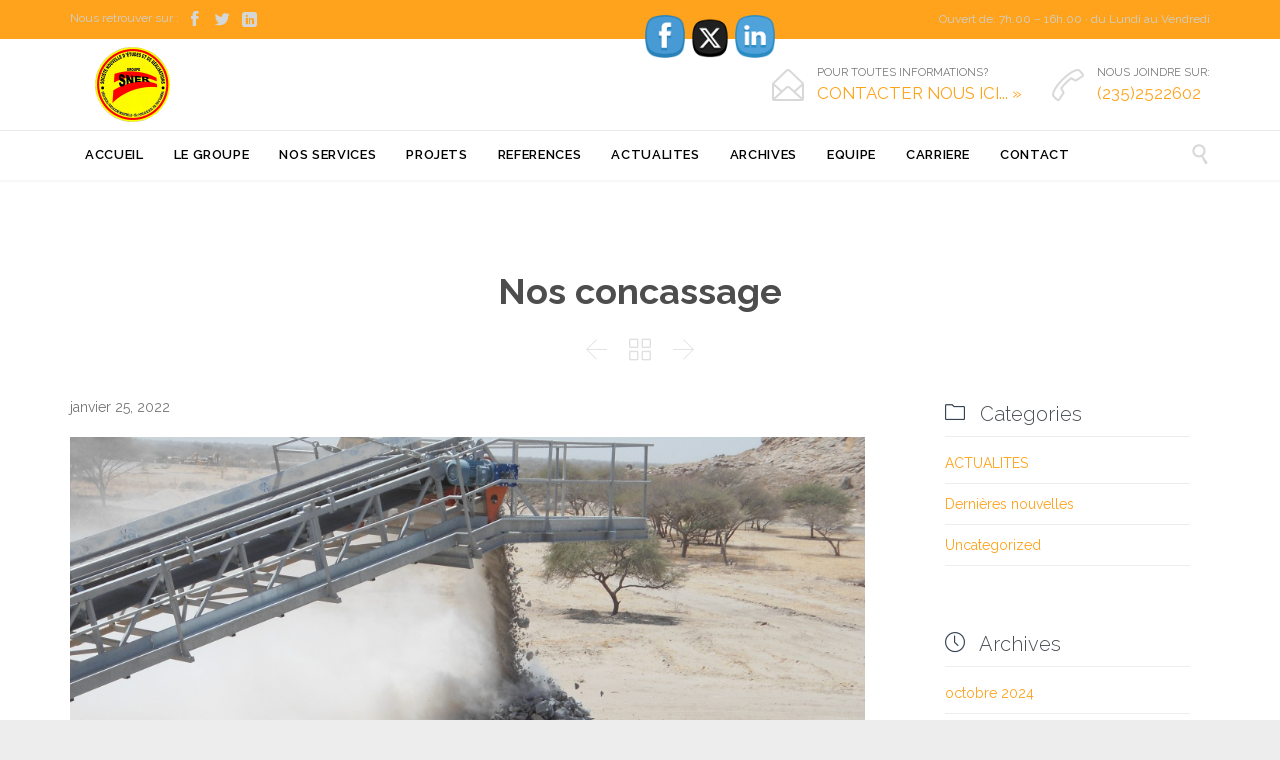

--- FILE ---
content_type: text/html; charset=UTF-8
request_url: https://groupe-sner.com/2022/01/25/prepare-a-room-for-painting/
body_size: 119321
content:
<!DOCTYPE html>
<!--[if IE]><![endif]-->
<!--[if IE 8 ]> <html dir="ltr" lang="fr-FR" prefix="og: https://ogp.me/ns#" class="no-js ie8"> <![endif]-->
<!--[if IE 9 ]> <html dir="ltr" lang="fr-FR" prefix="og: https://ogp.me/ns#" class="no-js ie9"> <![endif]-->
<!--[if (gt IE 9)|!(IE)]><!--> <html dir="ltr" lang="fr-FR" prefix="og: https://ogp.me/ns#" class="no-ie no-js"> <!--<![endif]-->

<head>
	<meta charset="UTF-8" />
	<meta http-equiv="X-UA-Compatible" content="IE=edge,chrome=1" />
	<meta name="viewport" content="width=device-width, initial-scale=1">

	<link rel="pingback" href="https://groupe-sner.com/xmlrpc.php" />
	<title>Nos concassage - GROUPE SNER</title>
<style type="text/css" media="screen">#ui-datepicker-div.booked_custom_date_picker table.ui-datepicker-calendar tbody td a.ui-state-active,#ui-datepicker-div.booked_custom_date_picker table.ui-datepicker-calendar tbody td a.ui-state-active:hover,body #booked-profile-page input[type=submit].button-primary:hover,body .booked-list-view button.button:hover, body .booked-list-view input[type=submit].button-primary:hover,body table.booked-calendar input[type=submit].button-primary:hover,body .booked-modal input[type=submit].button-primary:hover,body table.booked-calendar th,body table.booked-calendar thead,body table.booked-calendar thead th,body table.booked-calendar .booked-appt-list .timeslot .timeslot-people button:hover,body #booked-profile-page .booked-profile-header,body #booked-profile-page .booked-tabs li.active a,body #booked-profile-page .booked-tabs li.active a:hover,body #booked-profile-page .appt-block .google-cal-button > a:hover,#ui-datepicker-div.booked_custom_date_picker .ui-datepicker-header{ background:#d8d8d8 !important; }body #booked-profile-page input[type=submit].button-primary:hover,body table.booked-calendar input[type=submit].button-primary:hover,body .booked-list-view button.button:hover, body .booked-list-view input[type=submit].button-primary:hover,body .booked-modal input[type=submit].button-primary:hover,body table.booked-calendar th,body table.booked-calendar .booked-appt-list .timeslot .timeslot-people button:hover,body #booked-profile-page .booked-profile-header,body #booked-profile-page .appt-block .google-cal-button > a:hover{ border-color:#d8d8d8 !important; }body table.booked-calendar tr.days,body table.booked-calendar tr.days th,body .booked-calendarSwitcher.calendar,body #booked-profile-page .booked-tabs,#ui-datepicker-div.booked_custom_date_picker table.ui-datepicker-calendar thead,#ui-datepicker-div.booked_custom_date_picker table.ui-datepicker-calendar thead th{ background:#f0542d !important; }body table.booked-calendar tr.days th,body #booked-profile-page .booked-tabs{ border-color:#f0542d !important; }#ui-datepicker-div.booked_custom_date_picker table.ui-datepicker-calendar tbody td.ui-datepicker-today a,#ui-datepicker-div.booked_custom_date_picker table.ui-datepicker-calendar tbody td.ui-datepicker-today a:hover,body #booked-profile-page input[type=submit].button-primary,body table.booked-calendar input[type=submit].button-primary,body .booked-list-view button.button, body .booked-list-view input[type=submit].button-primary,body .booked-list-view button.button, body .booked-list-view input[type=submit].button-primary,body .booked-modal input[type=submit].button-primary,body table.booked-calendar .booked-appt-list .timeslot .timeslot-people button,body #booked-profile-page .booked-profile-appt-list .appt-block.approved .status-block,body #booked-profile-page .appt-block .google-cal-button > a,body .booked-modal p.booked-title-bar,body table.booked-calendar td:hover .date span,body .booked-list-view a.booked_list_date_picker_trigger.booked-dp-active,body .booked-list-view a.booked_list_date_picker_trigger.booked-dp-active:hover,.booked-ms-modal .booked-book-appt /* Multi-Slot Booking */{ background:#f0542d; }body #booked-profile-page input[type=submit].button-primary,body table.booked-calendar input[type=submit].button-primary,body .booked-list-view button.button, body .booked-list-view input[type=submit].button-primary,body .booked-list-view button.button, body .booked-list-view input[type=submit].button-primary,body .booked-modal input[type=submit].button-primary,body #booked-profile-page .appt-block .google-cal-button > a,body table.booked-calendar .booked-appt-list .timeslot .timeslot-people button,body .booked-list-view a.booked_list_date_picker_trigger.booked-dp-active,body .booked-list-view a.booked_list_date_picker_trigger.booked-dp-active:hover{ border-color:#f0542d; }body .booked-modal .bm-window p i.fa,body .booked-modal .bm-window a,body .booked-appt-list .booked-public-appointment-title,body .booked-modal .bm-window p.appointment-title,.booked-ms-modal.visible:hover .booked-book-appt{ color:#f0542d; }.booked-appt-list .timeslot.has-title .booked-public-appointment-title { color:inherit; }</style>
		<!-- All in One SEO 4.7.3 - aioseo.com -->
		<meta name="robots" content="max-image-preview:large" />
		<link rel="canonical" href="https://groupe-sner.com/2022/01/25/prepare-a-room-for-painting/" />
		<meta name="generator" content="All in One SEO (AIOSEO) 4.7.3" />
		<meta property="og:locale" content="fr_FR" />
		<meta property="og:site_name" content="GROUPE SNER -" />
		<meta property="og:type" content="article" />
		<meta property="og:title" content="Nos concassage - GROUPE SNER" />
		<meta property="og:url" content="https://groupe-sner.com/2022/01/25/prepare-a-room-for-painting/" />
		<meta property="article:tag" content="dernières nouvelles" />
		<meta property="article:published_time" content="2022-01-25T19:55:11+00:00" />
		<meta property="article:modified_time" content="2022-01-26T15:00:21+00:00" />
		<meta property="article:publisher" content="https://www.facebook.com/profile.php?id=100075675265364" />
		<meta property="article:author" content="https://www.facebook.com/profile.php?id=100075675265364" />
		<meta name="twitter:card" content="summary_large_image" />
		<meta name="twitter:title" content="Nos concassage - GROUPE SNER" />
		<script type="application/ld+json" class="aioseo-schema">
			{"@context":"https:\/\/schema.org","@graph":[{"@type":"BlogPosting","@id":"https:\/\/groupe-sner.com\/2022\/01\/25\/prepare-a-room-for-painting\/#blogposting","name":"Nos concassage - GROUPE SNER","headline":"Nos concassage","author":{"@id":"https:\/\/groupe-sner.com\/author\/admin\/#author"},"publisher":{"@id":"https:\/\/groupe-sner.com\/#organization"},"image":{"@type":"ImageObject","url":"https:\/\/groupe-sner.com\/wp-content\/uploads\/2022\/01\/DSC00996.jpg","width":1024,"height":768},"datePublished":"2022-01-25T19:55:11+00:00","dateModified":"2022-01-26T15:00:21+00:00","inLanguage":"fr-FR","mainEntityOfPage":{"@id":"https:\/\/groupe-sner.com\/2022\/01\/25\/prepare-a-room-for-painting\/#webpage"},"isPartOf":{"@id":"https:\/\/groupe-sner.com\/2022\/01\/25\/prepare-a-room-for-painting\/#webpage"},"articleSection":"Derni\u00e8res nouvelles, Image"},{"@type":"BreadcrumbList","@id":"https:\/\/groupe-sner.com\/2022\/01\/25\/prepare-a-room-for-painting\/#breadcrumblist","itemListElement":[{"@type":"ListItem","@id":"https:\/\/groupe-sner.com\/#listItem","position":1,"name":"Domicile","item":"https:\/\/groupe-sner.com\/","nextItem":"https:\/\/groupe-sner.com\/2022\/#listItem"},{"@type":"ListItem","@id":"https:\/\/groupe-sner.com\/2022\/#listItem","position":2,"name":"2022","item":"https:\/\/groupe-sner.com\/2022\/","nextItem":"https:\/\/groupe-sner.com\/2022\/01\/#listItem","previousItem":"https:\/\/groupe-sner.com\/#listItem"},{"@type":"ListItem","@id":"https:\/\/groupe-sner.com\/2022\/01\/#listItem","position":3,"name":"January","item":"https:\/\/groupe-sner.com\/2022\/01\/","nextItem":"https:\/\/groupe-sner.com\/2022\/01\/25\/#listItem","previousItem":"https:\/\/groupe-sner.com\/2022\/#listItem"},{"@type":"ListItem","@id":"https:\/\/groupe-sner.com\/2022\/01\/25\/#listItem","position":4,"name":"25","item":"https:\/\/groupe-sner.com\/2022\/01\/25\/","nextItem":"https:\/\/groupe-sner.com\/2022\/01\/25\/prepare-a-room-for-painting\/#listItem","previousItem":"https:\/\/groupe-sner.com\/2022\/01\/#listItem"},{"@type":"ListItem","@id":"https:\/\/groupe-sner.com\/2022\/01\/25\/prepare-a-room-for-painting\/#listItem","position":5,"name":"Nos concassage","previousItem":"https:\/\/groupe-sner.com\/2022\/01\/25\/#listItem"}]},{"@type":"Organization","@id":"https:\/\/groupe-sner.com\/#organization","name":"GROUPE SNER","url":"https:\/\/groupe-sner.com\/","sameAs":["https:\/\/www.facebook.com\/profile.php?id=100075675265364"]},{"@type":"Person","@id":"https:\/\/groupe-sner.com\/author\/admin\/#author","url":"https:\/\/groupe-sner.com\/author\/admin\/","name":"mht abdel"},{"@type":"WebPage","@id":"https:\/\/groupe-sner.com\/2022\/01\/25\/prepare-a-room-for-painting\/#webpage","url":"https:\/\/groupe-sner.com\/2022\/01\/25\/prepare-a-room-for-painting\/","name":"Nos concassage - GROUPE SNER","inLanguage":"fr-FR","isPartOf":{"@id":"https:\/\/groupe-sner.com\/#website"},"breadcrumb":{"@id":"https:\/\/groupe-sner.com\/2022\/01\/25\/prepare-a-room-for-painting\/#breadcrumblist"},"author":{"@id":"https:\/\/groupe-sner.com\/author\/admin\/#author"},"creator":{"@id":"https:\/\/groupe-sner.com\/author\/admin\/#author"},"image":{"@type":"ImageObject","url":"https:\/\/groupe-sner.com\/wp-content\/uploads\/2022\/01\/DSC00996.jpg","@id":"https:\/\/groupe-sner.com\/2022\/01\/25\/prepare-a-room-for-painting\/#mainImage","width":1024,"height":768},"primaryImageOfPage":{"@id":"https:\/\/groupe-sner.com\/2022\/01\/25\/prepare-a-room-for-painting\/#mainImage"},"datePublished":"2022-01-25T19:55:11+00:00","dateModified":"2022-01-26T15:00:21+00:00"},{"@type":"WebSite","@id":"https:\/\/groupe-sner.com\/#website","url":"https:\/\/groupe-sner.com\/","name":"GROUPE SNER","inLanguage":"fr-FR","publisher":{"@id":"https:\/\/groupe-sner.com\/#organization"}}]}
		</script>
		<!-- All in One SEO -->

<link rel='dns-prefetch' href='//public.tableau.com' />
<link rel='dns-prefetch' href='//fonts.googleapis.com' />
<link rel="alternate" type="application/rss+xml" title="GROUPE SNER &raquo; Flux" href="https://groupe-sner.com/feed/" />
<link rel="alternate" type="application/rss+xml" title="GROUPE SNER &raquo; Flux des commentaires" href="https://groupe-sner.com/comments/feed/" />
<link rel="alternate" title="oEmbed (JSON)" type="application/json+oembed" href="https://groupe-sner.com/wp-json/oembed/1.0/embed?url=https%3A%2F%2Fgroupe-sner.com%2F2022%2F01%2F25%2Fprepare-a-room-for-painting%2F" />
<link rel="alternate" title="oEmbed (XML)" type="text/xml+oembed" href="https://groupe-sner.com/wp-json/oembed/1.0/embed?url=https%3A%2F%2Fgroupe-sner.com%2F2022%2F01%2F25%2Fprepare-a-room-for-painting%2F&#038;format=xml" />
		<!-- This site uses the Google Analytics by MonsterInsights plugin v9.11.1 - Using Analytics tracking - https://www.monsterinsights.com/ -->
		<!-- Remarque : MonsterInsights n’est actuellement pas configuré sur ce site. Le propriétaire doit authentifier son compte Google Analytics dans les réglages de MonsterInsights.  -->
					<!-- No tracking code set -->
				<!-- / Google Analytics by MonsterInsights -->
		<style id='wp-img-auto-sizes-contain-inline-css' type='text/css'>
img:is([sizes=auto i],[sizes^="auto," i]){contain-intrinsic-size:3000px 1500px}
/*# sourceURL=wp-img-auto-sizes-contain-inline-css */
</style>
<link rel='stylesheet' id='sbr_styles-css' href='https://groupe-sner.com/wp-content/plugins/reviews-feed/assets/css/sbr-styles.min.css?ver=2.1.1' type='text/css' media='all' />
<style id='wp-emoji-styles-inline-css' type='text/css'>

	img.wp-smiley, img.emoji {
		display: inline !important;
		border: none !important;
		box-shadow: none !important;
		height: 1em !important;
		width: 1em !important;
		margin: 0 0.07em !important;
		vertical-align: -0.1em !important;
		background: none !important;
		padding: 0 !important;
	}
/*# sourceURL=wp-emoji-styles-inline-css */
</style>
<link rel='stylesheet' id='wp-block-library-css' href='https://groupe-sner.com/wp-includes/css/dist/block-library/style.min.css?ver=6.9' type='text/css' media='all' />
<style id='global-styles-inline-css' type='text/css'>
:root{--wp--preset--aspect-ratio--square: 1;--wp--preset--aspect-ratio--4-3: 4/3;--wp--preset--aspect-ratio--3-4: 3/4;--wp--preset--aspect-ratio--3-2: 3/2;--wp--preset--aspect-ratio--2-3: 2/3;--wp--preset--aspect-ratio--16-9: 16/9;--wp--preset--aspect-ratio--9-16: 9/16;--wp--preset--color--black: #000000;--wp--preset--color--cyan-bluish-gray: #abb8c3;--wp--preset--color--white: #ffffff;--wp--preset--color--pale-pink: #f78da7;--wp--preset--color--vivid-red: #cf2e2e;--wp--preset--color--luminous-vivid-orange: #ff6900;--wp--preset--color--luminous-vivid-amber: #fcb900;--wp--preset--color--light-green-cyan: #7bdcb5;--wp--preset--color--vivid-green-cyan: #00d084;--wp--preset--color--pale-cyan-blue: #8ed1fc;--wp--preset--color--vivid-cyan-blue: #0693e3;--wp--preset--color--vivid-purple: #9b51e0;--wp--preset--gradient--vivid-cyan-blue-to-vivid-purple: linear-gradient(135deg,rgb(6,147,227) 0%,rgb(155,81,224) 100%);--wp--preset--gradient--light-green-cyan-to-vivid-green-cyan: linear-gradient(135deg,rgb(122,220,180) 0%,rgb(0,208,130) 100%);--wp--preset--gradient--luminous-vivid-amber-to-luminous-vivid-orange: linear-gradient(135deg,rgb(252,185,0) 0%,rgb(255,105,0) 100%);--wp--preset--gradient--luminous-vivid-orange-to-vivid-red: linear-gradient(135deg,rgb(255,105,0) 0%,rgb(207,46,46) 100%);--wp--preset--gradient--very-light-gray-to-cyan-bluish-gray: linear-gradient(135deg,rgb(238,238,238) 0%,rgb(169,184,195) 100%);--wp--preset--gradient--cool-to-warm-spectrum: linear-gradient(135deg,rgb(74,234,220) 0%,rgb(151,120,209) 20%,rgb(207,42,186) 40%,rgb(238,44,130) 60%,rgb(251,105,98) 80%,rgb(254,248,76) 100%);--wp--preset--gradient--blush-light-purple: linear-gradient(135deg,rgb(255,206,236) 0%,rgb(152,150,240) 100%);--wp--preset--gradient--blush-bordeaux: linear-gradient(135deg,rgb(254,205,165) 0%,rgb(254,45,45) 50%,rgb(107,0,62) 100%);--wp--preset--gradient--luminous-dusk: linear-gradient(135deg,rgb(255,203,112) 0%,rgb(199,81,192) 50%,rgb(65,88,208) 100%);--wp--preset--gradient--pale-ocean: linear-gradient(135deg,rgb(255,245,203) 0%,rgb(182,227,212) 50%,rgb(51,167,181) 100%);--wp--preset--gradient--electric-grass: linear-gradient(135deg,rgb(202,248,128) 0%,rgb(113,206,126) 100%);--wp--preset--gradient--midnight: linear-gradient(135deg,rgb(2,3,129) 0%,rgb(40,116,252) 100%);--wp--preset--font-size--small: 13px;--wp--preset--font-size--medium: 20px;--wp--preset--font-size--large: 36px;--wp--preset--font-size--x-large: 42px;--wp--preset--spacing--20: 0.44rem;--wp--preset--spacing--30: 0.67rem;--wp--preset--spacing--40: 1rem;--wp--preset--spacing--50: 1.5rem;--wp--preset--spacing--60: 2.25rem;--wp--preset--spacing--70: 3.38rem;--wp--preset--spacing--80: 5.06rem;--wp--preset--shadow--natural: 6px 6px 9px rgba(0, 0, 0, 0.2);--wp--preset--shadow--deep: 12px 12px 50px rgba(0, 0, 0, 0.4);--wp--preset--shadow--sharp: 6px 6px 0px rgba(0, 0, 0, 0.2);--wp--preset--shadow--outlined: 6px 6px 0px -3px rgb(255, 255, 255), 6px 6px rgb(0, 0, 0);--wp--preset--shadow--crisp: 6px 6px 0px rgb(0, 0, 0);}:where(.is-layout-flex){gap: 0.5em;}:where(.is-layout-grid){gap: 0.5em;}body .is-layout-flex{display: flex;}.is-layout-flex{flex-wrap: wrap;align-items: center;}.is-layout-flex > :is(*, div){margin: 0;}body .is-layout-grid{display: grid;}.is-layout-grid > :is(*, div){margin: 0;}:where(.wp-block-columns.is-layout-flex){gap: 2em;}:where(.wp-block-columns.is-layout-grid){gap: 2em;}:where(.wp-block-post-template.is-layout-flex){gap: 1.25em;}:where(.wp-block-post-template.is-layout-grid){gap: 1.25em;}.has-black-color{color: var(--wp--preset--color--black) !important;}.has-cyan-bluish-gray-color{color: var(--wp--preset--color--cyan-bluish-gray) !important;}.has-white-color{color: var(--wp--preset--color--white) !important;}.has-pale-pink-color{color: var(--wp--preset--color--pale-pink) !important;}.has-vivid-red-color{color: var(--wp--preset--color--vivid-red) !important;}.has-luminous-vivid-orange-color{color: var(--wp--preset--color--luminous-vivid-orange) !important;}.has-luminous-vivid-amber-color{color: var(--wp--preset--color--luminous-vivid-amber) !important;}.has-light-green-cyan-color{color: var(--wp--preset--color--light-green-cyan) !important;}.has-vivid-green-cyan-color{color: var(--wp--preset--color--vivid-green-cyan) !important;}.has-pale-cyan-blue-color{color: var(--wp--preset--color--pale-cyan-blue) !important;}.has-vivid-cyan-blue-color{color: var(--wp--preset--color--vivid-cyan-blue) !important;}.has-vivid-purple-color{color: var(--wp--preset--color--vivid-purple) !important;}.has-black-background-color{background-color: var(--wp--preset--color--black) !important;}.has-cyan-bluish-gray-background-color{background-color: var(--wp--preset--color--cyan-bluish-gray) !important;}.has-white-background-color{background-color: var(--wp--preset--color--white) !important;}.has-pale-pink-background-color{background-color: var(--wp--preset--color--pale-pink) !important;}.has-vivid-red-background-color{background-color: var(--wp--preset--color--vivid-red) !important;}.has-luminous-vivid-orange-background-color{background-color: var(--wp--preset--color--luminous-vivid-orange) !important;}.has-luminous-vivid-amber-background-color{background-color: var(--wp--preset--color--luminous-vivid-amber) !important;}.has-light-green-cyan-background-color{background-color: var(--wp--preset--color--light-green-cyan) !important;}.has-vivid-green-cyan-background-color{background-color: var(--wp--preset--color--vivid-green-cyan) !important;}.has-pale-cyan-blue-background-color{background-color: var(--wp--preset--color--pale-cyan-blue) !important;}.has-vivid-cyan-blue-background-color{background-color: var(--wp--preset--color--vivid-cyan-blue) !important;}.has-vivid-purple-background-color{background-color: var(--wp--preset--color--vivid-purple) !important;}.has-black-border-color{border-color: var(--wp--preset--color--black) !important;}.has-cyan-bluish-gray-border-color{border-color: var(--wp--preset--color--cyan-bluish-gray) !important;}.has-white-border-color{border-color: var(--wp--preset--color--white) !important;}.has-pale-pink-border-color{border-color: var(--wp--preset--color--pale-pink) !important;}.has-vivid-red-border-color{border-color: var(--wp--preset--color--vivid-red) !important;}.has-luminous-vivid-orange-border-color{border-color: var(--wp--preset--color--luminous-vivid-orange) !important;}.has-luminous-vivid-amber-border-color{border-color: var(--wp--preset--color--luminous-vivid-amber) !important;}.has-light-green-cyan-border-color{border-color: var(--wp--preset--color--light-green-cyan) !important;}.has-vivid-green-cyan-border-color{border-color: var(--wp--preset--color--vivid-green-cyan) !important;}.has-pale-cyan-blue-border-color{border-color: var(--wp--preset--color--pale-cyan-blue) !important;}.has-vivid-cyan-blue-border-color{border-color: var(--wp--preset--color--vivid-cyan-blue) !important;}.has-vivid-purple-border-color{border-color: var(--wp--preset--color--vivid-purple) !important;}.has-vivid-cyan-blue-to-vivid-purple-gradient-background{background: var(--wp--preset--gradient--vivid-cyan-blue-to-vivid-purple) !important;}.has-light-green-cyan-to-vivid-green-cyan-gradient-background{background: var(--wp--preset--gradient--light-green-cyan-to-vivid-green-cyan) !important;}.has-luminous-vivid-amber-to-luminous-vivid-orange-gradient-background{background: var(--wp--preset--gradient--luminous-vivid-amber-to-luminous-vivid-orange) !important;}.has-luminous-vivid-orange-to-vivid-red-gradient-background{background: var(--wp--preset--gradient--luminous-vivid-orange-to-vivid-red) !important;}.has-very-light-gray-to-cyan-bluish-gray-gradient-background{background: var(--wp--preset--gradient--very-light-gray-to-cyan-bluish-gray) !important;}.has-cool-to-warm-spectrum-gradient-background{background: var(--wp--preset--gradient--cool-to-warm-spectrum) !important;}.has-blush-light-purple-gradient-background{background: var(--wp--preset--gradient--blush-light-purple) !important;}.has-blush-bordeaux-gradient-background{background: var(--wp--preset--gradient--blush-bordeaux) !important;}.has-luminous-dusk-gradient-background{background: var(--wp--preset--gradient--luminous-dusk) !important;}.has-pale-ocean-gradient-background{background: var(--wp--preset--gradient--pale-ocean) !important;}.has-electric-grass-gradient-background{background: var(--wp--preset--gradient--electric-grass) !important;}.has-midnight-gradient-background{background: var(--wp--preset--gradient--midnight) !important;}.has-small-font-size{font-size: var(--wp--preset--font-size--small) !important;}.has-medium-font-size{font-size: var(--wp--preset--font-size--medium) !important;}.has-large-font-size{font-size: var(--wp--preset--font-size--large) !important;}.has-x-large-font-size{font-size: var(--wp--preset--font-size--x-large) !important;}
/*# sourceURL=global-styles-inline-css */
</style>

<style id='classic-theme-styles-inline-css' type='text/css'>
/*! This file is auto-generated */
.wp-block-button__link{color:#fff;background-color:#32373c;border-radius:9999px;box-shadow:none;text-decoration:none;padding:calc(.667em + 2px) calc(1.333em + 2px);font-size:1.125em}.wp-block-file__button{background:#32373c;color:#fff;text-decoration:none}
/*# sourceURL=/wp-includes/css/classic-themes.min.css */
</style>
<link rel='stylesheet' id='booked-icons-css' href='https://groupe-sner.com/wp-content/plugins/booked/assets/css/icons.css?ver=2.3.5' type='text/css' media='all' />
<link rel='stylesheet' id='booked-tooltipster-css' href='https://groupe-sner.com/wp-content/plugins/booked/assets/js/tooltipster/css/tooltipster.css?ver=3.3.0' type='text/css' media='all' />
<link rel='stylesheet' id='booked-tooltipster-theme-css' href='https://groupe-sner.com/wp-content/plugins/booked/assets/js/tooltipster/css/themes/tooltipster-light.css?ver=3.3.0' type='text/css' media='all' />
<link rel='stylesheet' id='booked-animations-css' href='https://groupe-sner.com/wp-content/plugins/booked/assets/css/animations.css?ver=2.3.5' type='text/css' media='all' />
<link rel='stylesheet' id='booked-css-css' href='https://groupe-sner.com/wp-content/plugins/booked/dist/booked.css?ver=2.3.5' type='text/css' media='all' />
<link rel='stylesheet' id='contact-form-7-css' href='https://groupe-sner.com/wp-content/plugins/contact-form-7/includes/css/styles.css?ver=6.1.4' type='text/css' media='all' />
<link rel='stylesheet' id='SFSIPLUSmainCss-css' href='https://groupe-sner.com/wp-content/plugins/ultimate-social-media-plus/css/sfsi-style.css?ver=3.6.7' type='text/css' media='all' />
<link rel='stylesheet' id='wpv-gfonts-css' href='https://fonts.googleapis.com/css?family=Raleway%3Abold%2C800%2Cnormal%2C300%2C600%2Citalic%7CLato%3Abold&#038;subset=latin&#038;ver=22' type='text/css' media='all' />
<link rel='stylesheet' id='front-magnific-popup-css' href='https://groupe-sner.com/wp-content/themes/construction/wpv_theme/assets/css/magnific.css?ver=6.9' type='text/css' media='all' />
<link rel='stylesheet' id='vamtam-front-all-css' href='https://groupe-sner.com/wp-content/themes/construction/cache/all.css?ver=1723547009' type='text/css' media='all' />
<style id='vamtam-front-all-inline-css' type='text/css'>
.screens .linkarea img{
	box-shadow: 0px 2px 4px 0px rgba(0,0,0,0.10);
	transition: all .3s ease;
	border-radius: 2px;
}

.screens .linkarea img:hover {
	box-shadow: 0px 2px 20px 0px rgba(0,0,0,0.16);
	margin-top: -10px;
}
.page-id-10091 #style-switcher{
display: none;
}


body.sticky-header-type-over.sticky-header.wpv-not-scrolled header.main-header.layout-standard .second-row, body.sticky-header-type-over.sticky-header.wpv-not-scrolled header.main-header.layout-logo-text-menu .second-row{
  border-top-color: rgba(237, 237, 237, 0.2)
}





/* Welcome page only! */

.w-header {
	text-align: center;
}
.w-header .grid-1-6{
	display: inline-block;
	float: none;
}
.w-header h3{
	margin: 0px;
	font-weight: 600;
}
.w-header p{
	margin-top: 0.5em
}
.w-header .sep{
	opacity: 0.2;
}



.page-id-10091 h2{
    font-size: 3em;
    line-height: 1em;
    font-weight: 100;
    color: #7C8A8D;
    margin-bottom: 10px;
}

.big-text {
	font-size: 1.3em;
    line-height: 1.2em;
    font-weight: 100
}

.plugin-logos img{
	padding: 0px 20px;
    display: inline-block;
}


.more-testimonials{
	border: solid 1px #EDEDED;
	text-align: center;
	padding: 20px 30px;
	border: 1px solid #D9D9D9;
}
.more-testimonials h3{
    margin-bottom: 9px;
    margin-top: 6px;
}
.more-testimonials p{
	margin-top: 0px;
}
.dark-bg h2{
	color: #fff !important;
}

@media (max-width: 958px){
.twitter-button{
	margin-bottom: 20px;
}
.w-header .extended-content {
	left: 0px !important;
	right: 0px !important;
}
}




/*# sourceURL=vamtam-front-all-inline-css */
</style>
<link rel='stylesheet' id='__EPYT__style-css' href='https://groupe-sner.com/wp-content/plugins/youtube-embed-plus/styles/ytprefs.min.css?ver=14.2.1.2' type='text/css' media='all' />
<style id='__EPYT__style-inline-css' type='text/css'>

                .epyt-gallery-thumb {
                        width: 33.333%;
                }
                
/*# sourceURL=__EPYT__style-inline-css */
</style>
<script type="text/javascript" src="https://groupe-sner.com/wp-includes/js/jquery/jquery.min.js?ver=3.7.1" id="jquery-core-js"></script>
<script type="text/javascript" src="https://groupe-sner.com/wp-includes/js/jquery/jquery-migrate.min.js?ver=3.4.1" id="jquery-migrate-js"></script>
<script type="text/javascript" src="https://public.tableau.com/javascripts/api/tableau-2.1.1.js?ver=6.9" id="tableau-js-js"></script>
<script type="text/javascript" src="https://groupe-sner.com/wp-content/plugins/simple-tableau-viz/js/simple-tableau-viz-public.js?ver=1" id="tableau-init-viz-js-js"></script>
<script type="text/javascript" src="https://groupe-sner.com/wp-content/themes/construction/vamtam/assets/js/modernizr.min.js?ver=6.9" id="modernizr-js"></script>
<script type="text/javascript" id="__ytprefs__-js-extra">
/* <![CDATA[ */
var _EPYT_ = {"ajaxurl":"https://groupe-sner.com/wp-admin/admin-ajax.php","security":"025628c768","gallery_scrolloffset":"20","eppathtoscripts":"https://groupe-sner.com/wp-content/plugins/youtube-embed-plus/scripts/","eppath":"https://groupe-sner.com/wp-content/plugins/youtube-embed-plus/","epresponsiveselector":"[\"iframe.__youtube_prefs_widget__\"]","epdovol":"1","version":"14.2.1.2","evselector":"iframe.__youtube_prefs__[src], iframe[src*=\"youtube.com/embed/\"], iframe[src*=\"youtube-nocookie.com/embed/\"]","ajax_compat":"","maxres_facade":"eager","ytapi_load":"light","pause_others":"","stopMobileBuffer":"1","facade_mode":"","not_live_on_channel":"","vi_active":"","vi_js_posttypes":[]};
//# sourceURL=__ytprefs__-js-extra
/* ]]> */
</script>
<script type="text/javascript" src="https://groupe-sner.com/wp-content/plugins/youtube-embed-plus/scripts/ytprefs.min.js?ver=14.2.1.2" id="__ytprefs__-js"></script>
<link rel="https://api.w.org/" href="https://groupe-sner.com/wp-json/" /><link rel="alternate" title="JSON" type="application/json" href="https://groupe-sner.com/wp-json/wp/v2/posts/294" /><link rel="EditURI" type="application/rsd+xml" title="RSD" href="https://groupe-sner.com/xmlrpc.php?rsd" />
<meta name="generator" content="WordPress 6.9" />
<link rel='shortlink' href='https://groupe-sner.com/?p=294' />
	<script>
		window.addEventListener("sfsi_plus_functions_loaded", function() {
			var body = document.getElementsByTagName('body')[0];
			// console.log(body);
			body.classList.add("sfsi_plus_3.53");
		})
		// window.addEventListener('sfsi_plus_functions_loaded',function(e) {
		// 	jQuery("body").addClass("sfsi_plus_3.53")
		// });
		jQuery(document).ready(function(e) {
			jQuery("body").addClass("sfsi_plus_3.53")
		});

		function sfsi_plus_processfurther(ref) {
			var feed_id = '[base64]';
			var feedtype = 8;
			var email = jQuery(ref).find('input[name="email"]').val();
			var filter = /^(([^<>()[\]\\.,;:\s@\"]+(\.[^<>()[\]\\.,;:\s@\"]+)*)|(\".+\"))@((\[[0-9]{1,3}\.[0-9]{1,3}\.[0-9]{1,3}\.[0-9]{1,3}\])|(([a-zA-Z\-0-9]+\.)+[a-zA-Z]{2,}))$/;
			if ((email != "Enter your email") && (filter.test(email))) {
				if (feedtype == "8") {
					var url = "https://api.follow.it/subscription-form/" + feed_id + "/" + feedtype;
					window.open(url, "popupwindow", "scrollbars=yes,width=1080,height=760");
					return true;
				}
			} else {
				alert("Please enter email address");
				jQuery(ref).find('input[name="email"]').focus();
				return false;
			}
		}
	</script>
	<style>
		.sfsi_plus_subscribe_Popinner {
			width: 100% !important;
			height: auto !important;
			border: 1px solid #b5b5b5 !important;
			padding: 18px 0px !important;
			background-color: #ffffff !important;
		}

		.sfsi_plus_subscribe_Popinner form {
			margin: 0 20px !important;
		}

		.sfsi_plus_subscribe_Popinner h5 {
			font-family: Helvetica,Arial,sans-serif !important;

			font-weight: bold !important;
			color: #000000 !important;
			font-size: 16px !important;
			text-align: center !important;
			margin: 0 0 10px !important;
			padding: 0 !important;
		}

		.sfsi_plus_subscription_form_field {
			margin: 5px 0 !important;
			width: 100% !important;
			display: inline-flex;
			display: -webkit-inline-flex;
		}

		.sfsi_plus_subscription_form_field input {
			width: 100% !important;
			padding: 10px 0px !important;
		}

		.sfsi_plus_subscribe_Popinner input[type=email] {
			font-family: Helvetica,Arial,sans-serif !important;

			font-style: normal !important;
			color:  !important;
			font-size: 14px !important;
			text-align: center !important;
		}

		.sfsi_plus_subscribe_Popinner input[type=email]::-webkit-input-placeholder {
			font-family: Helvetica,Arial,sans-serif !important;

			font-style: normal !important;
			color:  !important;
			font-size: 14px !important;
			text-align: center !important;
		}

		.sfsi_plus_subscribe_Popinner input[type=email]:-moz-placeholder {
			/* Firefox 18- */
			font-family: Helvetica,Arial,sans-serif !important;

			font-style: normal !important;
			color:  !important;
			font-size: 14px !important;
			text-align: center !important;
		}

		.sfsi_plus_subscribe_Popinner input[type=email]::-moz-placeholder {
			/* Firefox 19+ */
			font-family: Helvetica,Arial,sans-serif !important;

			font-style: normal !important;
			color:  !important;
			font-size: 14px !important;
			text-align: center !important;
		}

		.sfsi_plus_subscribe_Popinner input[type=email]:-ms-input-placeholder {
			font-family: Helvetica,Arial,sans-serif !important;

			font-style: normal !important;
			color:  !important;
			font-size: 14px !important;
			text-align: center !important;
		}

		.sfsi_plus_subscribe_Popinner input[type=submit] {
			font-family: Helvetica,Arial,sans-serif !important;

			font-weight: bold !important;
			color: #000000 !important;
			font-size: 16px !important;
			text-align: center !important;
			background-color: #dedede !important;
		}
	</style>
	<meta name="follow.[base64]" content="yF3BlyeW1TyrBQzpP3Kx"/><meta name="generator" content="Elementor 3.24.7; features: e_font_icon_svg, additional_custom_breakpoints, e_optimized_control_loading; settings: css_print_method-external, google_font-enabled, font_display-swap">
<style type="text/css">.recentcomments a{display:inline !important;padding:0 !important;margin:0 !important;}</style>			<style>
				.e-con.e-parent:nth-of-type(n+4):not(.e-lazyloaded):not(.e-no-lazyload),
				.e-con.e-parent:nth-of-type(n+4):not(.e-lazyloaded):not(.e-no-lazyload) * {
					background-image: none !important;
				}
				@media screen and (max-height: 1024px) {
					.e-con.e-parent:nth-of-type(n+3):not(.e-lazyloaded):not(.e-no-lazyload),
					.e-con.e-parent:nth-of-type(n+3):not(.e-lazyloaded):not(.e-no-lazyload) * {
						background-image: none !important;
					}
				}
				@media screen and (max-height: 640px) {
					.e-con.e-parent:nth-of-type(n+2):not(.e-lazyloaded):not(.e-no-lazyload),
					.e-con.e-parent:nth-of-type(n+2):not(.e-lazyloaded):not(.e-no-lazyload) * {
						background-image: none !important;
					}
				}
			</style>
			<meta name="generator" content="Powered by Slider Revolution 6.5.4 - responsive, Mobile-Friendly Slider Plugin for WordPress with comfortable drag and drop interface." />
<link rel="icon" href="https://groupe-sner.com/wp-content/uploads/2022/01/cropped-favicon-32x32.png" sizes="32x32" />
<link rel="icon" href="https://groupe-sner.com/wp-content/uploads/2022/01/cropped-favicon-192x192.png" sizes="192x192" />
<link rel="apple-touch-icon" href="https://groupe-sner.com/wp-content/uploads/2022/01/cropped-favicon-180x180.png" />
<meta name="msapplication-TileImage" content="https://groupe-sner.com/wp-content/uploads/2022/01/cropped-favicon-270x270.png" />
<script type="text/javascript">function setREVStartSize(e){
			//window.requestAnimationFrame(function() {				 
				window.RSIW = window.RSIW===undefined ? window.innerWidth : window.RSIW;	
				window.RSIH = window.RSIH===undefined ? window.innerHeight : window.RSIH;	
				try {								
					var pw = document.getElementById(e.c).parentNode.offsetWidth,
						newh;
					pw = pw===0 || isNaN(pw) ? window.RSIW : pw;
					e.tabw = e.tabw===undefined ? 0 : parseInt(e.tabw);
					e.thumbw = e.thumbw===undefined ? 0 : parseInt(e.thumbw);
					e.tabh = e.tabh===undefined ? 0 : parseInt(e.tabh);
					e.thumbh = e.thumbh===undefined ? 0 : parseInt(e.thumbh);
					e.tabhide = e.tabhide===undefined ? 0 : parseInt(e.tabhide);
					e.thumbhide = e.thumbhide===undefined ? 0 : parseInt(e.thumbhide);
					e.mh = e.mh===undefined || e.mh=="" || e.mh==="auto" ? 0 : parseInt(e.mh,0);		
					if(e.layout==="fullscreen" || e.l==="fullscreen") 						
						newh = Math.max(e.mh,window.RSIH);					
					else{					
						e.gw = Array.isArray(e.gw) ? e.gw : [e.gw];
						for (var i in e.rl) if (e.gw[i]===undefined || e.gw[i]===0) e.gw[i] = e.gw[i-1];					
						e.gh = e.el===undefined || e.el==="" || (Array.isArray(e.el) && e.el.length==0)? e.gh : e.el;
						e.gh = Array.isArray(e.gh) ? e.gh : [e.gh];
						for (var i in e.rl) if (e.gh[i]===undefined || e.gh[i]===0) e.gh[i] = e.gh[i-1];
											
						var nl = new Array(e.rl.length),
							ix = 0,						
							sl;					
						e.tabw = e.tabhide>=pw ? 0 : e.tabw;
						e.thumbw = e.thumbhide>=pw ? 0 : e.thumbw;
						e.tabh = e.tabhide>=pw ? 0 : e.tabh;
						e.thumbh = e.thumbhide>=pw ? 0 : e.thumbh;					
						for (var i in e.rl) nl[i] = e.rl[i]<window.RSIW ? 0 : e.rl[i];
						sl = nl[0];									
						for (var i in nl) if (sl>nl[i] && nl[i]>0) { sl = nl[i]; ix=i;}															
						var m = pw>(e.gw[ix]+e.tabw+e.thumbw) ? 1 : (pw-(e.tabw+e.thumbw)) / (e.gw[ix]);					
						newh =  (e.gh[ix] * m) + (e.tabh + e.thumbh);
					}
					var el = document.getElementById(e.c);
					if (el!==null && el) el.style.height = newh+"px";					
					el = document.getElementById(e.c+"_wrapper");
					if (el!==null && el) el.style.height = newh+"px";
				} catch(e){
					console.log("Failure at Presize of Slider:" + e)
				}					   
			//});
		  };</script>
<style id="wpforms-css-vars-root">
				:root {
					--wpforms-field-border-radius: 3px;
--wpforms-field-border-style: solid;
--wpforms-field-border-size: 1px;
--wpforms-field-background-color: #ffffff;
--wpforms-field-border-color: rgba( 0, 0, 0, 0.25 );
--wpforms-field-border-color-spare: rgba( 0, 0, 0, 0.25 );
--wpforms-field-text-color: rgba( 0, 0, 0, 0.7 );
--wpforms-field-menu-color: #ffffff;
--wpforms-label-color: rgba( 0, 0, 0, 0.85 );
--wpforms-label-sublabel-color: rgba( 0, 0, 0, 0.55 );
--wpforms-label-error-color: #d63637;
--wpforms-button-border-radius: 3px;
--wpforms-button-border-style: none;
--wpforms-button-border-size: 1px;
--wpforms-button-background-color: #066aab;
--wpforms-button-border-color: #066aab;
--wpforms-button-text-color: #ffffff;
--wpforms-page-break-color: #066aab;
--wpforms-background-image: none;
--wpforms-background-position: center center;
--wpforms-background-repeat: no-repeat;
--wpforms-background-size: cover;
--wpforms-background-width: 100px;
--wpforms-background-height: 100px;
--wpforms-background-color: rgba( 0, 0, 0, 0 );
--wpforms-background-url: none;
--wpforms-container-padding: 0px;
--wpforms-container-border-style: none;
--wpforms-container-border-width: 1px;
--wpforms-container-border-color: #000000;
--wpforms-container-border-radius: 3px;
--wpforms-field-size-input-height: 43px;
--wpforms-field-size-input-spacing: 15px;
--wpforms-field-size-font-size: 16px;
--wpforms-field-size-line-height: 19px;
--wpforms-field-size-padding-h: 14px;
--wpforms-field-size-checkbox-size: 16px;
--wpforms-field-size-sublabel-spacing: 5px;
--wpforms-field-size-icon-size: 1;
--wpforms-label-size-font-size: 16px;
--wpforms-label-size-line-height: 19px;
--wpforms-label-size-sublabel-font-size: 14px;
--wpforms-label-size-sublabel-line-height: 17px;
--wpforms-button-size-font-size: 17px;
--wpforms-button-size-height: 41px;
--wpforms-button-size-padding-h: 15px;
--wpforms-button-size-margin-top: 10px;
--wpforms-container-shadow-size-box-shadow: none;

				}
			</style><link rel='stylesheet' id='cubeportfolio-css' href='https://groupe-sner.com/wp-content/themes/construction/vamtam/assets/cubeportfolio/css/cubeportfolio.min.css?ver=4.4.0' type='text/css' media='all' />
<link rel='stylesheet' id='rs-plugin-settings-css' href='https://groupe-sner.com/wp-content/plugins/revslider/public/assets/css/rs6.css?ver=6.5.4' type='text/css' media='all' />
<style id='rs-plugin-settings-inline-css' type='text/css'>
#rs-demo-id {}
/*# sourceURL=rs-plugin-settings-inline-css */
</style>
</head>
<body class="wp-singular post-template-default single single-post postid-294 single-format-image wp-theme-construction layout-right-only sfsi_plus_actvite_theme_cute full pagination-load-more page-vertical-padding-bottom-only sticky-header-type-normal wpv-not-scrolled has-page-header no-header-slider no-header-sidebars responsive-layout no-breadcrumbs no-slider-button-thumbnails sticky-header vamtam-limit-wrapper elementor-default elementor-kit-988561">
	<span id="top"></span>
		<div id="page" class="main-container">

		<div class="fixed-header-box">
	<header class="main-header layout-logo-text-menu  ">
			<div id="top-nav-wrapper">
				<nav class="top-nav social-text">
			<div class="limit-wrapper header-padding top-nav-inner">
				<div class="row">
					<div class="row ">
						<div class="grid-1-2" id="top-nav-social">
			<span>Nous retrouver sur :</span>
									<a href="https://www.facebook.com/Groupe-SNER-218379485392210" target="_blank"><span class='icon shortcode theme  use-hover' style=''>&#57387;</span></a>
												<a href="https://twitter.com/groupe_sner" target="_blank"><span class='icon shortcode   use-hover' style=''>&#58159;</span></a>
												<a href="https://www.linkedin.com/company/groupe-sner/about/" target="_blank"><span class='icon shortcode   use-hover' style=''>&#58209;</span></a>
																																								</div><div class="grid-1-2" id="top-nav-text">
	Ouvert de:  7h.00 – 16h.00  ·  du Lundi au Vendredi</div>					</div>
				</div>
			</div>
		</nav>
			</div>
		<div class="header-content-wrapper">
	<div class="first-row limit-wrapper header-padding">
		<div class="first-row-wrapper">
			<div class="first-row-left">
				<div class="logo-wrapper ">
	<a href="#" id="mp-menu-trigger" class="icon-b" data-icon="&#57801;">Open/Close Menu</a>
		<a href="https://groupe-sner.com" title="GROUPE SNER" class="logo " style="min-width:125px">			<img src="https://groupe-sner.com/wp-content/uploads/2022/01/logo-sner-fin-2.png" alt="GROUPE SNER" class="normal-logo" height="75" style="max-height: 75px;"/>
							<img src="https://groupe-sner.com/wp-content/uploads/2022/01/logo-sner-fin-2.png" alt="GROUPE SNER" class="alternative-logo" height="150" style="max-height: 75px;"/>
						</a>
		<div class="mobile-logo-additions">
							<button class="header-search icon wpv-overlay-search-trigger">&#57645;</button>
			</div>
</div>

			</div>
			<div class="first-row-right">
				<div class="first-row-right-inner">
																<div id="header-text">
							<div><span class='icon shortcode theme  use-hover' style='color:#D8D8D8;font-size:32px !important;'>&#57438;</span>
<p>POUR TOUTES INFORMATIONS?<br/>
<a href="/contact/"><strong>CONTACTER NOUS ICI... »</strong></a></p>
</div>
															<div><span class='icon shortcode theme  use-hover' style='color:#D8D8D8;font-size:32px !important;'>&#57471;</span>
<p>NOUS JOINDRE SUR: <br/>
<a href="/contact/"><strong>(235)2522602</strong></a></p>
</div>
													</div>
									</div>
			</div>
		</div>
	</div>
</div>

<div class="second-row header-content-wrapper">
	<div class="limit-wrapper header-padding">
		<div class="second-row-columns">
			<div class="header-center">
				<div id="menus">
					<nav id="main-menu">
		<a href="#main" title="Skip to content" class="visuallyhidden">Skip to content</a>
	<div class="menu-menu-1-container"><ul id="menu-menu-1" class="menu"><li id="menu-item-987927" class="menu-item menu-item-type-post_type menu-item-object-page menu-item-home menu-item-987927"><a href="https://groupe-sner.com/"><span>ACCUEIL</span></a></li>
<li id="menu-item-987844" class="menu-item menu-item-type-custom menu-item-object-custom menu-item-has-children menu-item-987844"><a><span>LE GROUPE</span></a>
<div class='sub-menu-wrapper'><ul class="sub-menu">
	<li id="menu-item-987843" class="menu-item menu-item-type-custom menu-item-object-custom menu-item-has-children menu-item-987843"><a><span>SNER TD</span></a>
	<div class='sub-menu-wrapper'><ul class="sub-menu">
		<li id="menu-item-987831" class="menu-item menu-item-type-post_type menu-item-object-page menu-item-987831"><a href="https://groupe-sner.com/presentation-de-la-sner/"><span>PRESENTATION DE LA SNER</span></a></li>
		<li id="menu-item-987840" class="menu-item menu-item-type-post_type menu-item-object-page menu-item-987840"><a href="https://groupe-sner.com/presentation-de-la-sner/sner-travaux/"><span>SNER TRAVAUX</span></a></li>
		<li id="menu-item-987835" class="menu-item menu-item-type-post_type menu-item-object-page menu-item-987835"><a href="https://groupe-sner.com/sner-concassage/"><span>SCHL CONCASSAGE</span></a></li>
		<li id="menu-item-987836" class="menu-item menu-item-type-post_type menu-item-object-page menu-item-987836"><a href="https://groupe-sner.com/sner-immobilier/"><span>SCIA IMMOBILIER</span></a></li>
	</ul></div>
</li>
	<li id="menu-item-988113" class="menu-item menu-item-type-post_type menu-item-object-page menu-item-988113"><a href="https://groupe-sner.com/sner-cm-https-www-sner-cameroun-com-fr/"><span>SNER CM</span></a></li>
	<li id="menu-item-987845" class="menu-item menu-item-type-custom menu-item-object-custom menu-item-has-children menu-item-987845"><a><span>AFCORP</span></a>
	<div class='sub-menu-wrapper'><ul class="sub-menu">
		<li id="menu-item-988035" class="menu-item menu-item-type-post_type menu-item-object-page menu-item-988035"><a href="https://groupe-sner.com/presentation-afcorp/"><span>PRESENTATION AFCORP</span></a></li>
		<li id="menu-item-987829" class="menu-item menu-item-type-post_type menu-item-object-page menu-item-987829"><a href="https://groupe-sner.com/afcorp-batiment/"><span>AFCORP BATIMENT</span></a></li>
		<li id="menu-item-987830" class="menu-item menu-item-type-post_type menu-item-object-page menu-item-987830"><a href="https://groupe-sner.com/afcorp-ouvrage-d-art/"><span>AFCORP OUVRAGE D’ART</span></a></li>
		<li id="menu-item-987818" class="menu-item menu-item-type-post_type menu-item-object-page menu-item-987818"><a href="https://groupe-sner.com/afcorp-prefabrication/"><span>AFCORP PREFABRICATION</span></a></li>
	</ul></div>
</li>
</ul></div>
</li>
<li id="menu-item-987846" class="menu-item menu-item-type-custom menu-item-object-custom menu-item-has-children menu-item-987846"><a><span>NOS SERVICES</span></a>
<div class='sub-menu-wrapper'><ul class="sub-menu">
	<li id="menu-item-987848" class="menu-item menu-item-type-custom menu-item-object-custom menu-item-has-children menu-item-987848"><a><span>SERVICES SNER</span></a>
	<div class='sub-menu-wrapper'><ul class="sub-menu">
		<li id="menu-item-987837" class="menu-item menu-item-type-post_type menu-item-object-page menu-item-987837"><a href="https://groupe-sner.com/travaux/"><span>TRAVAUX</span></a></li>
		<li id="menu-item-987822" class="menu-item menu-item-type-post_type menu-item-object-page menu-item-987822"><a href="https://groupe-sner.com/home-layouts/concassage/"><span>SCHL (CONCASSAGE)</span></a></li>
		<li id="menu-item-987821" class="menu-item menu-item-type-post_type menu-item-object-page menu-item-987821"><a href="https://groupe-sner.com/equipe/immobilier/"><span>SCIA (IMMOBILIER)</span></a></li>
	</ul></div>
</li>
	<li id="menu-item-987847" class="menu-item menu-item-type-custom menu-item-object-custom menu-item-has-children menu-item-987847"><a><span>SERVICES AFCORP</span></a>
	<div class='sub-menu-wrapper'><ul class="sub-menu">
		<li id="menu-item-987820" class="menu-item menu-item-type-post_type menu-item-object-page menu-item-987820"><a href="https://groupe-sner.com/equipe/batiment/"><span>BATIMENT</span></a></li>
		<li id="menu-item-987838" class="menu-item menu-item-type-post_type menu-item-object-page menu-item-987838"><a href="https://groupe-sner.com/afcorp-batiment/ouvrage-d-art/"><span>OUVRAGE D’ART</span></a></li>
		<li id="menu-item-987839" class="menu-item menu-item-type-post_type menu-item-object-page menu-item-987839"><a href="https://groupe-sner.com/afcorp-batiment/prefabrication-quadra/"><span>PREFABRICATION (QUADRA)</span></a></li>
	</ul></div>
</li>
</ul></div>
</li>
<li id="menu-item-987849" class="menu-item menu-item-type-custom menu-item-object-custom menu-item-has-children menu-item-987849"><a><span>PROJETS</span></a>
<div class='sub-menu-wrapper'><ul class="sub-menu">
	<li id="menu-item-987841" class="menu-item menu-item-type-taxonomy menu-item-object-category menu-item-987841"><a href="https://groupe-sner.com/category/categorie-projets/"><span>CATEGORIE PROJETS</span></a></li>
	<li id="menu-item-987842" class="menu-item menu-item-type-taxonomy menu-item-object-category menu-item-987842"><a href="https://groupe-sner.com/category/projet-unique/"><span>PROJET UNIQUE</span></a></li>
</ul></div>
</li>
<li id="menu-item-987850" class="menu-item menu-item-type-custom menu-item-object-custom menu-item-has-children menu-item-987850"><a><span>REFERENCES</span></a>
<div class='sub-menu-wrapper'><ul class="sub-menu">
	<li id="menu-item-987851" class="menu-item menu-item-type-custom menu-item-object-custom menu-item-has-children menu-item-987851"><a><span>SNER</span></a>
	<div class='sub-menu-wrapper'><ul class="sub-menu">
		<li id="menu-item-987826" class="menu-item menu-item-type-post_type menu-item-object-page menu-item-987826"><a href="https://groupe-sner.com/reference-sner/"><span>REFERENCE SNER</span></a></li>
	</ul></div>
</li>
	<li id="menu-item-987852" class="menu-item menu-item-type-custom menu-item-object-custom menu-item-has-children menu-item-987852"><a><span>AFCORP</span></a>
	<div class='sub-menu-wrapper'><ul class="sub-menu">
		<li id="menu-item-987825" class="menu-item menu-item-type-post_type menu-item-object-page menu-item-987825"><a href="https://groupe-sner.com/reference-afcorp/"><span>REFERENCE AFCORP</span></a></li>
	</ul></div>
</li>
</ul></div>
</li>
<li id="menu-item-988024" class="menu-item menu-item-type-taxonomy menu-item-object-category menu-item-988024"><a href="https://groupe-sner.com/category/actualites/"><span>ACTUALITES</span></a></li>
<li id="menu-item-988025" class="menu-item menu-item-type-custom menu-item-object-custom menu-item-has-children menu-item-988025"><a><span>ARCHIVES</span></a>
<div class='sub-menu-wrapper'><ul class="sub-menu">
	<li id="menu-item-988030" class="menu-item menu-item-type-taxonomy menu-item-object-category menu-item-988030"><a href="https://groupe-sner.com/category/appel-doffre/"><span>APPELS D’OFFRE</span></a></li>
</ul></div>
</li>
<li id="menu-item-987819" class="menu-item menu-item-type-post_type menu-item-object-page menu-item-987819"><a href="https://groupe-sner.com/equipe/"><span>EQUIPE</span></a></li>
<li id="menu-item-988031" class="menu-item menu-item-type-taxonomy menu-item-object-category menu-item-988031"><a href="https://groupe-sner.com/category/carriere/"><span>CARRIERE</span></a></li>
<li id="menu-item-987854" class="menu-item menu-item-type-post_type menu-item-object-page menu-item-987854"><a href="https://groupe-sner.com/contact/"><span>CONTACT</span></a></li>
</ul></div></nav>				</div>
			</div>

			
							<div class="search-wrapper">
					
<button class="header-search icon wpv-overlay-search-trigger">&#57645;</button>				</div>
					</div>
	</div>
</div>
	</header>

	</div><!-- / .fixed-header-box -->
<div class="shadow-bottom"></div>
		
		<div class="boxed-layout">
			<div class="pane-wrapper clearfix">
								<div id="main-content">
					<div id="sub-header" class="layout-right-only has-background">
	<div class="meta-header" style="">
		<div class="limit-wrapper">
			<div class="meta-header-inside">
				<header class="page-header has-buttons">
				<div class="page-header-content">
											<h1 style="">
							<span class="title">
								<span itemprop="headline">Nos concassage</span>
															</span>
						</h1>
										<span class="post-siblings">
	<a href="https://groupe-sner.com/2022/01/25/afcorp-prefabrication/" rel="prev"><span class="icon theme">&#58887;</span></a>
			<a href="#" class="all-items"><span class='icon shortcode theme  use-hover' style=''>&#57509;</span></a>
	
	<a href="https://groupe-sner.com/2024/10/24/construction-du-pond-de-moissala/" rel="next"><span class="icon theme">&#58886;</span></a></span>				</div>
			</header>			</div>
		</div>
	</div>
</div>					<!-- #main ( do not remove this comment ) -->
					<div id="main" role="main" class="wpv-main layout-right-only">
						
													<div class="limit-wrapper">
						

		<div class="row page-wrapper">
			
			<article class="single-post-wrapper right-only post-294 post type-post status-publish format-image has-post-thumbnail hentry category-derniere-nouvelles post_format-post-format-image">
								<div class="page-content loop-wrapper clearfix full">
					<div class="post-article has-image-wrapper single">
	<div class="image-post-format clearfix as-normal ">
		<div class="post-content-outer single-post">

			<div class="meta-top clearfix">
										<span class="post-date" itemprop="datePublished">janvier 25, 2022 </span>
								</div>
	
			<div class="post-media">
			<div class='media-inner'>
				<img width="1024" height="768" src="https://groupe-sner.com/wp-content/uploads/2022/01/DSC00996.jpg" class="attachment-theme-single-3 size-theme-single-3 wp-post-image" alt="" decoding="async" srcset="https://groupe-sner.com/wp-content/uploads/2022/01/DSC00996.jpg 1024w, https://groupe-sner.com/wp-content/uploads/2022/01/DSC00996-300x225.jpg 300w, https://groupe-sner.com/wp-content/uploads/2022/01/DSC00996-768x576.jpg 768w, https://groupe-sner.com/wp-content/uploads/2022/01/DSC00996-800x600.jpg 800w, https://groupe-sner.com/wp-content/uploads/2022/01/DSC00996-555x416.jpg 555w, https://groupe-sner.com/wp-content/uploads/2022/01/DSC00996-360x270.jpg 360w, https://groupe-sner.com/wp-content/uploads/2022/01/DSC00996-262x197.jpg 262w" sizes="(max-width: 1024px) 100vw, 1024px" />			</div>
		</div>
	
	<div class="post-content the-content">
	<div class="row "><div class="wpv-grid grid-1-1  wpv-first-level first unextended no-extended-padding" style="padding-top:0.05px;padding-bottom:0.05px;" id="wpv-column-8df09e1163269821d2999ca444d8d348" ><p>La gestion de projet de construction est essentielle. Nous utilisons les méthodes de cycle de vie les plus efficaces pour le temps et les itérations</div></div>
<div class="row "><div class="wpv-grid grid-1-1  wpv-first-level first has-background unextended has-extended-padding" style="background-color:#FEF7F1;padding-top:0.05px;padding-bottom:0.05px;" id="wpv-column-02dddea4cf8d26e1d36233dc31b36615" ><style>#wpv-column-02dddea4cf8d26e1d36233dc31b36615 p,#wpv-column-02dddea4cf8d26e1d36233dc31b36615 em,#wpv-column-02dddea4cf8d26e1d36233dc31b36615 h1,#wpv-column-02dddea4cf8d26e1d36233dc31b36615 h2,#wpv-column-02dddea4cf8d26e1d36233dc31b36615 h3,#wpv-column-02dddea4cf8d26e1d36233dc31b36615 h4,#wpv-column-02dddea4cf8d26e1d36233dc31b36615 h5,#wpv-column-02dddea4cf8d26e1d36233dc31b36615 h6,#wpv-column-02dddea4cf8d26e1d36233dc31b36615 .column-title,#wpv-column-02dddea4cf8d26e1d36233dc31b36615 .sep-text h2.regular-title-wrapper,#wpv-column-02dddea4cf8d26e1d36233dc31b36615 .text-divider-double,#wpv-column-02dddea4cf8d26e1d36233dc31b36615 .sep-text .sep-text-line,#wpv-column-02dddea4cf8d26e1d36233dc31b36615 .sep,#wpv-column-02dddea4cf8d26e1d36233dc31b36615 .sep-2,#wpv-column-02dddea4cf8d26e1d36233dc31b36615 .sep-3,#wpv-column-02dddea4cf8d26e1d36233dc31b36615 td,#wpv-column-02dddea4cf8d26e1d36233dc31b36615 th,#wpv-column-02dddea4cf8d26e1d36233dc31b36615 caption{color:#e07010;}#wpv-column-02dddea4cf8d26e1d36233dc31b36615:before{background-color:transparent;}</style><div class="row "><div class="wpv-grid grid-1-1  first unextended no-extended-padding" style="padding-top:0.05px;padding-bottom:0.05px;" id="wpv-column-aa4c00ce1a541c8a7c50a79e32c14ab0" ><p>La gestion de projet de construction est essentielle. Nous utilisons les méthodes de cycle de vie les plus efficaces pour le temps et les itérations</div></div></div></div>
<div class="row "><div class="wpv-grid grid-1-1  wpv-first-level first unextended no-extended-padding" style="padding-top:0.05px;padding-bottom:0.05px;" id="wpv-column-110f9c7b10ad3abd08fa68b90021eb46" ><p>La gestion de projet de construction est essentielle. Nous utilisons les méthodes de cycle de vie les plus efficaces pour le temps et les itérations</div></div>
<div class="sfsiaftrpstwpr"  style=""><div class='sfsi_plus_Sicons left' style='float:left'><div class='sfsi_plus_Sicons_text_wrapper' style='display: inline-block;margin-bottom: 0; margin-left: 0; margin-right: 8px; margin-top: 0; vertical-align: middle;width: auto;'><span>Please follow and like us:</span></div><div class='sf_subscrbe' style='display: inline-block;vertical-align: middle;width: auto;'><a href="https://api.follow.it/widgets/icon/[base64]/OA==/" target="_blank"><img decoding="async" src="https://groupe-sner.com/wp-content/plugins/ultimate-social-media-plus/images/visit_icons/Follow/icon_Follow_en_US.png" /></a></div><div class='sf_fb' style='display: inline-block;vertical-align: middle;width: auto;'><div class="fb-like" data-href="https://groupe-sner.com/2022/01/25/prepare-a-room-for-painting/" data-action="like" data-size="small" data-show-faces="false" data-share="false" data-layout="button" ></div></div><div class='sf_fb' style='display: inline-block;vertical-align: middle;width: auto;'><a target='_blank' href='https://www.facebook.com/sharer/sharer.php?u=https%3A%2F%2Fgroupe-sner.com%2F2022%2F01%2F25%2Fprepare-a-room-for-painting%2F' style='display:inline-block;'  > <img class='sfsi_wicon'  data-pin-nopin='true' width='auto' height='auto' alt='fb-share-icon' title='Facebook Share' src='https://groupe-sner.com/wp-content/plugins/ultimate-social-media-plus/images/share_icons/fb_icons/en_US.svg''  /></a></div><div class='sf_twiter' style='display: inline-block;vertical-align: middle;width: auto;'><a target='_blank' href='https://twitter.com/intent/tweet?text=Nos+concassage https://groupe-sner.com/2022/01/25/prepare-a-room-for-painting/'style='display:inline-block' >
			<img nopin=nopin width='auto' class='sfsi_plus_wicon' src='https://groupe-sner.com/wp-content/plugins/ultimate-social-media-plus/images/share_icons/Twitter_Tweet/en_US_Tweet.svg' alt='Tweet' title='Tweet' />
		</a></div><div class='sf_pinit' style='display: inline-block;text-align:left;vertical-align: middle;'><a href='https://www.pinterest.com/pin/create/button/?url=&media=&description' style='display:inline-block;'><img class='sfsi_wicon'  data-pin-nopin='true' width='auto' height='auto' alt='Pin Share' title='Pin Share' src='https://groupe-sner.com/wp-content/plugins/ultimate-social-media-plus/images/share_icons/en_US_save.svg' /></a></div></div></div></div>
	
	<div class="clearfix share-btns">
	<div class="sep-3"></div>
	<ul class="socialcount" data-url="https://groupe-sner.com/2022/01/25/prepare-a-room-for-painting/" data-share-text="Nos concassage" data-media="">
									<li class="facebook">
										<a href="https://www.facebook.com/sharer/sharer.php?u=https%3A%2F%2Fgroupe-sner.com%2F2022%2F01%2F25%2Fprepare-a-room-for-painting%2F" title="Share on Facebook">
						<span class='icon shortcode   use-hover' style=''>&#58155;</span>						<span class="count">Like</span>
					</a>
				</li>&nbsp;
												<li class="twitter">
										<a href="https://twitter.com/intent/tweet?text=https%3A%2F%2Fgroupe-sner.com%2F2022%2F01%2F25%2Fprepare-a-room-for-painting%2F" title="Share on Twitter">
						<span class='icon shortcode   use-hover' style=''>&#58159;</span>						<span class="count">Tweet</span>
					</a>
				</li>&nbsp;
												<li class="googleplus">
										<a href="https://plus.google.com/share?url=https%3A%2F%2Fgroupe-sner.com%2F2022%2F01%2F25%2Fprepare-a-room-for-painting%2F" title="Share on Google Plus">
						<span class='icon shortcode   use-hover' style=''>&#58150;</span>						<span class="count">+1</span>
					</a>
				</li>&nbsp;
												<li class="pinterest">
										<a href="https://pinterest.com/pin/create/button/?url=https%3A%2F%2Fgroupe-sner.com%2F2022%2F01%2F25%2Fprepare-a-room-for-painting%2F&#038;media=https%3A%2F%2Fgroupe-sner.com%2Fwp-content%2Fuploads%2F2022%2F01%2FDSC00996.jpg" title="Share on Pinterest">
						<span class='icon shortcode   use-hover' style=''>&#58216;</span>						<span class="count">Pin it</span>
					</a>
				</li>&nbsp;
						</ul>
</div>

</div>	</div>
</div>
					<div class="clearboth">
						
<div class="limit-wrapper">
</div>

					</div>
				</div>
			</article>

						<aside class="right">
				<section id="categories-6" class="widget widget_categories"><h4 class="widget-title"><span class='icon shortcode theme  use-hover' style='color:#364352;font-size:20px !important;'>&#57536;</span>    Categories</h4>
			<ul>
					<li class="cat-item cat-item-44"><a href="https://groupe-sner.com/category/actualites/">ACTUALITES</a>
</li>
	<li class="cat-item cat-item-2"><a href="https://groupe-sner.com/category/derniere-nouvelles/">Dernières nouvelles</a>
</li>
	<li class="cat-item cat-item-1"><a href="https://groupe-sner.com/category/uncategorized/">Uncategorized</a>
</li>
			</ul>

			</section><section id="archives-7" class="widget widget_archive"><h4 class="widget-title"><span class='icon shortcode theme  use-hover' style='color:#364352;font-size:20px !important;'>&#57530;</span>    Archives</h4>
			<ul>
					<li><a href='https://groupe-sner.com/2024/10/'>octobre 2024</a></li>
	<li><a href='https://groupe-sner.com/2024/08/'>août 2024</a></li>
	<li><a href='https://groupe-sner.com/2024/05/'>mai 2024</a></li>
	<li><a href='https://groupe-sner.com/2022/01/'>janvier 2022</a></li>
			</ul>

			</section><section id="recent-comments-3" class="widget widget_recent_comments"><h4 class="widget-title">Commentaires récents</h4><ul id="recentcomments"></ul></section>			</aside>
		
											<div class="related-posts">
					<div class="clearfix">
						<div class="grid-1-1">
							<h2 class="related-content-title">Nos réalisations en images </h3>							<div class="loop-wrapper clearfix news scroll-x">
	<div class="vamtam-cubeportfolio cbp cbp-slider-edge" data-options="{&quot;layoutMode&quot;:&quot;slider&quot;,&quot;drag&quot;:true,&quot;auto&quot;:false,&quot;autoTimeout&quot;:5000,&quot;autoPauseOnHover&quot;:true,&quot;showNavigation&quot;:true,&quot;showPagination&quot;:false,&quot;scrollByPage&quot;:false,&quot;gridAdjustment&quot;:&quot;responsive&quot;,&quot;mediaQueries&quot;:[{&quot;width&quot;:1020,&quot;cols&quot;:4},{&quot;width&quot;:757.5,&quot;cols&quot;:3},{&quot;width&quot;:495,&quot;cols&quot;:2},{&quot;width&quot;:232.5,&quot;cols&quot;:1}],&quot;gapHorizontal&quot;:0,&quot;gapVertical&quot;:30,&quot;displayTypeSpeed&quot;:100}">
						<div class="page-content post-head list-item cbp-item post-988815 post type-post status-publish format-standard has-post-thumbnail hentry category-actualites category-derniere-nouvelles">
					<div class="post-article has-image-wrapper ">
	<div class="standard-post-format clearfix as-image ">
		<div class="post-media-date">
			<div class="thumbnail">
							<a href="https://groupe-sner.com/2024/10/24/construction-du-pond-de-moissala/" title="CONSTRUCTION DU POND DE MOÏSSALA">
					<img width="262" height="201" src="https://groupe-sner.com/wp-content/uploads/2024/10/image-pont-mandoul1-1-262x201.png" class="attachment-theme-loop-4 size-theme-loop-4 wp-post-image" alt="" decoding="async" srcset="https://groupe-sner.com/wp-content/uploads/2024/10/image-pont-mandoul1-1-262x201.png 262w, https://groupe-sner.com/wp-content/uploads/2024/10/image-pont-mandoul1-1-360x276.png 360w" sizes="(min-width: 900px) 50vw, 100vw" />					<span class='icon shortcode theme  use-hover' style=''>&#58897;</span>				</a>
					</div>
		<div class="post-actions-wrapper clearfix">
					<div class="post-date">
				octobre 24, 2024			</div>
							
						</div>

</div>
	<div class="post-content-wrapper">
				<header class="single">
			<div class="content">
				<h3>
					<a href="https://groupe-sner.com/2024/10/24/construction-du-pond-de-moissala/" title="CONSTRUCTION DU POND DE MOÏSSALA" class="entry-title">CONSTRUCTION DU POND DE MOÏSSALA</a>
				</h3>
			</div>
		</header>
	
		<div class="post-content-outer">
			<p>Please follow and like us:</p>
<div class="sfsiaftrpstwpr"  style=""><div class='sfsi_plus_Sicons left' style='float:left'><div class='sfsi_plus_Sicons_text_wrapper' style='display: inline-block;margin-bottom: 0; margin-left: 0; margin-right: 8px; margin-top: 0; vertical-align: middle;width: auto;'><span>Please follow and like us:</span></div><div class='sf_subscrbe' style='display: inline-block;vertical-align: middle;width: auto;'><a href="https://api.follow.it/widgets/icon/[base64]/OA==/" target="_blank"><img decoding="async" src="https://groupe-sner.com/wp-content/plugins/ultimate-social-media-plus/images/visit_icons/Follow/icon_Follow_en_US.png" /></a></div><div class='sf_fb' style='display: inline-block;vertical-align: middle;width: auto;'><div class="fb-like" data-href="https://groupe-sner.com/2024/10/24/construction-du-pond-de-moissala/" data-action="like" data-size="small" data-show-faces="false" data-share="false" data-layout="button" ></div></div><div class='sf_fb' style='display: inline-block;vertical-align: middle;width: auto;'><a target='_blank' href='https://www.facebook.com/sharer/sharer.php?u=https%3A%2F%2Fgroupe-sner.com%2F2024%2F10%2F24%2Fconstruction-du-pond-de-moissala%2F' style='display:inline-block;'  > <img class='sfsi_wicon'  data-pin-nopin='true' width='auto' height='auto' alt='fb-share-icon' title='Facebook Share' src='https://groupe-sner.com/wp-content/plugins/ultimate-social-media-plus/images/share_icons/fb_icons/en_US.svg''  /></a></div><div class='sf_twiter' style='display: inline-block;vertical-align: middle;width: auto;'><a target='_blank' href='https://twitter.com/intent/tweet?text=CONSTRUCTION+DU+POND+DE+MO%C3%8FSSALA https://groupe-sner.com/2024/10/24/construction-du-pond-de-moissala/'style='display:inline-block' >
			<img nopin=nopin width='auto' class='sfsi_plus_wicon' src='https://groupe-sner.com/wp-content/plugins/ultimate-social-media-plus/images/share_icons/Twitter_Tweet/en_US_Tweet.svg' alt='Tweet' title='Tweet' />
		</a></div><div class='sf_pinit' style='display: inline-block;text-align:left;vertical-align: middle;'><a href='https://www.pinterest.com/pin/create/button/?url=&media=&description' style='display:inline-block;'><img class='sfsi_wicon'  data-pin-nopin='true' width='auto' height='auto' alt='Pin Share' title='Pin Share' src='https://groupe-sner.com/wp-content/plugins/ultimate-social-media-plus/images/share_icons/en_US_save.svg' /></a></div></div></div>		</div>

		
			</div>
	</div>
</div>
				</div>
							<div class="page-content post-head list-item cbp-item post-306 post type-post status-publish format-image has-post-thumbnail hentry category-derniere-nouvelles tag-dance post_format-post-format-image">
					<div class="post-article has-image-wrapper ">
	<div class="image-post-format clearfix as-normal ">
		<div class="post-media-date">
			<div class="thumbnail">
							<a href="https://groupe-sner.com/2022/01/25/afcorp-prefabrication/" title="AFCORP PREFABRICATION (QUADRA)">
					<img width="262" height="201" src="https://groupe-sner.com/wp-content/uploads/2022/01/IMG_0043-262x201.jpg" class="attachment-theme-loop-4 size-theme-loop-4 wp-post-image" alt="" decoding="async" srcset="https://groupe-sner.com/wp-content/uploads/2022/01/IMG_0043-262x201.jpg 262w, https://groupe-sner.com/wp-content/uploads/2022/01/IMG_0043-1140x876.jpg 1140w, https://groupe-sner.com/wp-content/uploads/2022/01/IMG_0043-800x615.jpg 800w, https://groupe-sner.com/wp-content/uploads/2022/01/IMG_0043-555x426.jpg 555w, https://groupe-sner.com/wp-content/uploads/2022/01/IMG_0043-360x276.jpg 360w" sizes="(min-width: 900px) 50vw, 100vw" />					<span class='icon shortcode theme  use-hover' style=''>&#58897;</span>				</a>
					</div>
		<div class="post-actions-wrapper clearfix">
					<div class="post-date">
				janvier 25, 2022			</div>
							
						</div>

</div>
	<div class="post-content-wrapper">
				<header class="single">
			<div class="content">
				<h3>
					<a href="https://groupe-sner.com/2022/01/25/afcorp-prefabrication/" title="AFCORP PREFABRICATION (QUADRA)" class="entry-title">AFCORP PREFABRICATION (QUADRA)</a>
				</h3>
			</div>
		</header>
	
		<div class="post-content-outer">
			<p>Si un projet n&#8217;est pas trop complexe, nous pouvons engager un entrepreneur de type concepteur&#8230;</p>
<div class="sfsiaftrpstwpr"  style=""><div class='sfsi_plus_Sicons left' style='float:left'><div class='sfsi_plus_Sicons_text_wrapper' style='display: inline-block;margin-bottom: 0; margin-left: 0; margin-right: 8px; margin-top: 0; vertical-align: middle;width: auto;'><span>Please follow and like us:</span></div><div class='sf_subscrbe' style='display: inline-block;vertical-align: middle;width: auto;'><a href="https://api.follow.it/widgets/icon/[base64]/OA==/" target="_blank"><img decoding="async" src="https://groupe-sner.com/wp-content/plugins/ultimate-social-media-plus/images/visit_icons/Follow/icon_Follow_en_US.png" /></a></div><div class='sf_fb' style='display: inline-block;vertical-align: middle;width: auto;'><div class="fb-like" data-href="https://groupe-sner.com/2022/01/25/afcorp-prefabrication/" data-action="like" data-size="small" data-show-faces="false" data-share="false" data-layout="button" ></div></div><div class='sf_fb' style='display: inline-block;vertical-align: middle;width: auto;'><a target='_blank' href='https://www.facebook.com/sharer/sharer.php?u=https%3A%2F%2Fgroupe-sner.com%2F2022%2F01%2F25%2Fafcorp-prefabrication%2F' style='display:inline-block;'  > <img class='sfsi_wicon'  data-pin-nopin='true' width='auto' height='auto' alt='fb-share-icon' title='Facebook Share' src='https://groupe-sner.com/wp-content/plugins/ultimate-social-media-plus/images/share_icons/fb_icons/en_US.svg''  /></a></div><div class='sf_twiter' style='display: inline-block;vertical-align: middle;width: auto;'><a target='_blank' href='https://twitter.com/intent/tweet?text=AFCORP+PREFABRICATION+%28QUADRA%29 https://groupe-sner.com/2022/01/25/afcorp-prefabrication/'style='display:inline-block' >
			<img nopin=nopin width='auto' class='sfsi_plus_wicon' src='https://groupe-sner.com/wp-content/plugins/ultimate-social-media-plus/images/share_icons/Twitter_Tweet/en_US_Tweet.svg' alt='Tweet' title='Tweet' />
		</a></div><div class='sf_pinit' style='display: inline-block;text-align:left;vertical-align: middle;'><a href='https://www.pinterest.com/pin/create/button/?url=&media=&description' style='display:inline-block;'><img class='sfsi_wicon'  data-pin-nopin='true' width='auto' height='auto' alt='Pin Share' title='Pin Share' src='https://groupe-sner.com/wp-content/plugins/ultimate-social-media-plus/images/share_icons/en_US_save.svg' /></a></div></div></div>		</div>

		
			</div>
	</div>
</div>
				</div>
							<div class="page-content post-head list-item cbp-item post-303 post type-post status-publish format-image has-post-thumbnail hentry category-derniere-nouvelles post_format-post-format-image">
					<div class="post-article has-image-wrapper ">
	<div class="image-post-format clearfix as-normal ">
		<div class="post-media-date">
			<div class="thumbnail">
							<a href="https://groupe-sner.com/2022/01/25/route-mongo/" title="Route de Mongo">
					<img width="262" height="201" src="https://groupe-sner.com/wp-content/uploads/2022/01/093-262x201.jpg" class="attachment-theme-loop-4 size-theme-loop-4 wp-post-image" alt="" decoding="async" srcset="https://groupe-sner.com/wp-content/uploads/2022/01/093-262x201.jpg 262w, https://groupe-sner.com/wp-content/uploads/2022/01/093-1140x876.jpg 1140w, https://groupe-sner.com/wp-content/uploads/2022/01/093-800x615.jpg 800w, https://groupe-sner.com/wp-content/uploads/2022/01/093-555x426.jpg 555w, https://groupe-sner.com/wp-content/uploads/2022/01/093-360x276.jpg 360w" sizes="(min-width: 900px) 50vw, 100vw" />					<span class='icon shortcode theme  use-hover' style=''>&#58897;</span>				</a>
					</div>
		<div class="post-actions-wrapper clearfix">
					<div class="post-date">
				janvier 25, 2022			</div>
							
						</div>

</div>
	<div class="post-content-wrapper">
				<header class="single">
			<div class="content">
				<h3>
					<a href="https://groupe-sner.com/2022/01/25/route-mongo/" title="Route de Mongo" class="entry-title">Route de Mongo</a>
				</h3>
			</div>
		</header>
	
		<div class="post-content-outer">
			<p>Nous prenons notre temps sur la planification initiale avant le début de toute construction, pour&#8230;</p>
<div class="sfsiaftrpstwpr"  style=""><div class='sfsi_plus_Sicons left' style='float:left'><div class='sfsi_plus_Sicons_text_wrapper' style='display: inline-block;margin-bottom: 0; margin-left: 0; margin-right: 8px; margin-top: 0; vertical-align: middle;width: auto;'><span>Please follow and like us:</span></div><div class='sf_subscrbe' style='display: inline-block;vertical-align: middle;width: auto;'><a href="https://api.follow.it/widgets/icon/[base64]/OA==/" target="_blank"><img decoding="async" src="https://groupe-sner.com/wp-content/plugins/ultimate-social-media-plus/images/visit_icons/Follow/icon_Follow_en_US.png" /></a></div><div class='sf_fb' style='display: inline-block;vertical-align: middle;width: auto;'><div class="fb-like" data-href="https://groupe-sner.com/2022/01/25/route-mongo/" data-action="like" data-size="small" data-show-faces="false" data-share="false" data-layout="button" ></div></div><div class='sf_fb' style='display: inline-block;vertical-align: middle;width: auto;'><a target='_blank' href='https://www.facebook.com/sharer/sharer.php?u=https%3A%2F%2Fgroupe-sner.com%2F2022%2F01%2F25%2Froute-mongo%2F' style='display:inline-block;'  > <img class='sfsi_wicon'  data-pin-nopin='true' width='auto' height='auto' alt='fb-share-icon' title='Facebook Share' src='https://groupe-sner.com/wp-content/plugins/ultimate-social-media-plus/images/share_icons/fb_icons/en_US.svg''  /></a></div><div class='sf_twiter' style='display: inline-block;vertical-align: middle;width: auto;'><a target='_blank' href='https://twitter.com/intent/tweet?text=Route+de+Mongo https://groupe-sner.com/2022/01/25/route-mongo/'style='display:inline-block' >
			<img nopin=nopin width='auto' class='sfsi_plus_wicon' src='https://groupe-sner.com/wp-content/plugins/ultimate-social-media-plus/images/share_icons/Twitter_Tweet/en_US_Tweet.svg' alt='Tweet' title='Tweet' />
		</a></div><div class='sf_pinit' style='display: inline-block;text-align:left;vertical-align: middle;'><a href='https://www.pinterest.com/pin/create/button/?url=&media=&description' style='display:inline-block;'><img class='sfsi_wicon'  data-pin-nopin='true' width='auto' height='auto' alt='Pin Share' title='Pin Share' src='https://groupe-sner.com/wp-content/plugins/ultimate-social-media-plus/images/share_icons/en_US_save.svg' /></a></div></div></div>		</div>

		
			</div>
	</div>
</div>
				</div>
							<div class="page-content post-head list-item cbp-item post-304 post type-post status-publish format-image has-post-thumbnail hentry category-derniere-nouvelles post_format-post-format-image">
					<div class="post-article has-image-wrapper ">
	<div class="image-post-format clearfix as-normal ">
		<div class="post-media-date">
			<div class="thumbnail">
							<a href="https://groupe-sner.com/2022/01/22/nos-projets-immobiliers/" title="Nos Projets immobiliers">
					<img width="262" height="201" src="https://groupe-sner.com/wp-content/uploads/2022/01/100_0382-262x201.jpg" class="attachment-theme-loop-4 size-theme-loop-4 wp-post-image" alt="" decoding="async" srcset="https://groupe-sner.com/wp-content/uploads/2022/01/100_0382-262x201.jpg 262w, https://groupe-sner.com/wp-content/uploads/2022/01/100_0382-1140x876.jpg 1140w, https://groupe-sner.com/wp-content/uploads/2022/01/100_0382-800x615.jpg 800w, https://groupe-sner.com/wp-content/uploads/2022/01/100_0382-555x426.jpg 555w, https://groupe-sner.com/wp-content/uploads/2022/01/100_0382-360x276.jpg 360w" sizes="(min-width: 900px) 50vw, 100vw" />					<span class='icon shortcode theme  use-hover' style=''>&#58897;</span>				</a>
					</div>
		<div class="post-actions-wrapper clearfix">
					<div class="post-date">
				janvier 22, 2022			</div>
							
						</div>

</div>
	<div class="post-content-wrapper">
				<header class="single">
			<div class="content">
				<h3>
					<a href="https://groupe-sner.com/2022/01/22/nos-projets-immobiliers/" title="Nos Projets immobiliers" class="entry-title">Nos Projets immobiliers</a>
				</h3>
			</div>
		</header>
	
		<div class="post-content-outer">
			<p>Nos clients aiment le rythme. Le rythme de qualité que nous montrons au cours de&#8230;</p>
<div class="sfsiaftrpstwpr"  style=""><div class='sfsi_plus_Sicons left' style='float:left'><div class='sfsi_plus_Sicons_text_wrapper' style='display: inline-block;margin-bottom: 0; margin-left: 0; margin-right: 8px; margin-top: 0; vertical-align: middle;width: auto;'><span>Please follow and like us:</span></div><div class='sf_subscrbe' style='display: inline-block;vertical-align: middle;width: auto;'><a href="https://api.follow.it/widgets/icon/[base64]/OA==/" target="_blank"><img decoding="async" src="https://groupe-sner.com/wp-content/plugins/ultimate-social-media-plus/images/visit_icons/Follow/icon_Follow_en_US.png" /></a></div><div class='sf_fb' style='display: inline-block;vertical-align: middle;width: auto;'><div class="fb-like" data-href="https://groupe-sner.com/2022/01/22/nos-projets-immobiliers/" data-action="like" data-size="small" data-show-faces="false" data-share="false" data-layout="button" ></div></div><div class='sf_fb' style='display: inline-block;vertical-align: middle;width: auto;'><a target='_blank' href='https://www.facebook.com/sharer/sharer.php?u=https%3A%2F%2Fgroupe-sner.com%2F2022%2F01%2F22%2Fnos-projets-immobiliers%2F' style='display:inline-block;'  > <img class='sfsi_wicon'  data-pin-nopin='true' width='auto' height='auto' alt='fb-share-icon' title='Facebook Share' src='https://groupe-sner.com/wp-content/plugins/ultimate-social-media-plus/images/share_icons/fb_icons/en_US.svg''  /></a></div><div class='sf_twiter' style='display: inline-block;vertical-align: middle;width: auto;'><a target='_blank' href='https://twitter.com/intent/tweet?text=Nos+Projets+immobiliers https://groupe-sner.com/2022/01/22/nos-projets-immobiliers/'style='display:inline-block' >
			<img nopin=nopin width='auto' class='sfsi_plus_wicon' src='https://groupe-sner.com/wp-content/plugins/ultimate-social-media-plus/images/share_icons/Twitter_Tweet/en_US_Tweet.svg' alt='Tweet' title='Tweet' />
		</a></div><div class='sf_pinit' style='display: inline-block;text-align:left;vertical-align: middle;'><a href='https://www.pinterest.com/pin/create/button/?url=&media=&description' style='display:inline-block;'><img class='sfsi_wicon'  data-pin-nopin='true' width='auto' height='auto' alt='Pin Share' title='Pin Share' src='https://groupe-sner.com/wp-content/plugins/ultimate-social-media-plus/images/share_icons/en_US_save.svg' /></a></div></div></div>		</div>

		
			</div>
	</div>
</div>
				</div>
				</div>
</div>

						</div>
					</div>
				</div>
					</div>
	
						</div> <!-- .limit-wrapper -->
	
				</div><!-- / #main ( do not remove this comment ) -->

			</div><!-- #main-content -->

							<footer class="main-footer">
											<div class="footer-sidebars-wrapper">
							<div id="footer-sidebars" data-rows="8">
	<div class="row" data-num="0">
																<aside class="cell-1-4  fit">
					<section id="text-18" class="widget widget_text">			<div class="textwidget"><div class="push  wpv-hide-lowres" style="margin-bottom:-25px"></div><a href="/"><img class="aligncenter size-full wp-image-9815" src="https://groupe-sner.com/wp-content/uploads/2022/01/logo-sner-fin-2.png" alt="footer-logo" width="157" height="106" /></a>
</div>
		</section>				</aside>
																							<aside class="cell-1-4  fit">
					<section id="text-13" class="widget widget_text">			<div class="textwidget"><div class="push " style="height:35px"></div><a href="https://groupe-sner.com/presentation-de-la-sner/"><h4><span class='icon shortcode theme  use-hover' style='color:#fb9e1d;font-size:40px !important;'>&#58913;</span> SNER »</h4></a>
</div>
		</section>				</aside>
																							<aside class="cell-1-4  fit">
					<section id="text-23" class="widget widget_text">			<div class="textwidget"><div class="push " style="height:35px"></div><a href="https://groupe-sner.com/presentation-afcorp/"> <h4><span class='icon shortcode theme  use-hover' style='color:#fb9e1d;font-size:30px !important;'>&#58911;</span>  AFCORP »</h4></a>
</div>
		</section>				</aside>
																							<aside class="cell-1-4  last fit">
					<section id="text-20" class="widget widget_text">			<div class="textwidget"><div class="push " style="height:35px"></div> <a class="wpv-scroll-to-top" href="#"><h4><span class='icon shortcode theme  use-hover' style='color:#fb9e1d;font-size:24px !important;'>&#58905;</span>  Accueil</h4></a>
</div>
		</section>				</aside>
									</div><div class="row" data-num="4">
																							<aside class="cell-1-4  fit">
					<section id="text-15" class="widget widget_text"><h4 class="widget-title">A PROPOS DU GROUPE SNER</h4>			<div class="textwidget"><p style="text-align: justify;">SUR LE CHEMIN DE SON DÉVELOPPEMENT, LE TCHAD, PAYS SANS LITTORAL A TOUJOURS PLACÉ LA QUESTION DE SON DÉSENCLAVEMENT INTÉRIEUR ET EXTÉRIEUR AU CENTRE DE SES PRÉOCCUPATIONS. DANS SA RECHERCHE DE SOLUTIONS APPROPRIÉES, LE MINISTÈRE DES TRAVAUX PUBLICS ET DES TRANSPORTS A ENGAGÉ DES RÉFORMES PROFONDES DE SES SERVICES...</p>
<p><a href="https://groupe-sner.com/projects/our-library-is-great-treasure/" target="_self" style='font-size: 12px;' class="vamtam-button accent1  button-border hover-accent1 "><span class='icon shortcode theme  use-hover' style='color:#ffffff;font-size:20px !important;'>&#57493;</span><span class="btext" data-text="VOIR NOS REALISATIONS">VOIR NOS REALISATIONS</span></a></p>
</div>
		</section>				</aside>
																							<aside class="cell-1-4  fit">
					<section id="text-21" class="widget widget_text"><h4 class="widget-title">CONTACTS</h4>			<div class="textwidget"><p>&nbsp;</p>
<p>Adresse: Route de FARCHA BP: 756,</p>
<p>NDJAMENA, TCHAD</p>
<p>Tel: (235) 2522602 ,</p>
<p>2523604</p>
<p>E-mail: <a href="#">info@groupe-sner.com</a><br />
<a href="#">Nous retrouver sur map</a> →</p>
<p>&nbsp;</p>
<p><a href="https://www.facebook.com/Groupe-SNER-218379485392210"><span class='icon shortcode  border use-hover' style='color:#fb9e1d;font-size:18px !important;'>&#58155;</span></a>  <a href="https://twitter.com/groupesner"><span class='icon shortcode  border use-hover' style='color:#fb9e1d;font-size:18px !important;'>&#58159;</span></a>  <a href="https://www.linkedin.com/company/groupe-sner/"><span class='icon shortcode theme border use-hover' style='color:#fb9e1d;font-size:18px !important;'>&#58904;</span></a></p>
</div>
		</section>				</aside>
																							<aside class="cell-1-4  fit">
					<section id="gmap-3" class="widget wpv_gmap_widget"><h4 class="widget-title">Notre position</h4>
<div class="frame"><div id="gmap_widget_258" class="google_map clearfix" style="height:250px"></div></div>
<script type="text/javascript">
	jQuery(function($) {
		$("#gmap_widget_258").gMap({
		    zoom: 14,
		    markers:[{
				address: "",
				latitude: 12.13725,
		    	longitude: 14.99950,
		    	html: 'SNER, 4XPX+RQQ, N\'Djamena',
		    	popup: 1			}],
			controls: false
		});
	});
</script>

</section>				</aside>
																							<aside class="cell-1-4  last fit">
					<section id="text-22" class="widget widget_text"><h4 class="widget-title">POUR TOUTE INFORMATIONS</h4>			<div class="textwidget">
<div class="wpcf7 no-js" id="wpcf7-f988666-o1" lang="fr-FR" dir="ltr" data-wpcf7-id="988666">
<div class="screen-reader-response"><p role="status" aria-live="polite" aria-atomic="true"></p> <ul></ul></div>
<form action="/2022/01/25/prepare-a-room-for-painting/#wpcf7-f988666-o1" method="post" class="wpcf7-form init" aria-label="Formulaire de contact" novalidate="novalidate" data-status="init">
<fieldset class="hidden-fields-container"><input type="hidden" name="_wpcf7" value="988666" /><input type="hidden" name="_wpcf7_version" value="6.1.4" /><input type="hidden" name="_wpcf7_locale" value="fr_FR" /><input type="hidden" name="_wpcf7_unit_tag" value="wpcf7-f988666-o1" /><input type="hidden" name="_wpcf7_container_post" value="0" /><input type="hidden" name="_wpcf7_posted_data_hash" value="" />
</fieldset>
<p><label> Votre nom<br />
<span class="wpcf7-form-control-wrap" data-name="your-name"><input size="40" maxlength="400" class="wpcf7-form-control wpcf7-text wpcf7-validates-as-required" autocomplete="name" aria-required="true" aria-invalid="false" value="" type="text" name="your-name" /></span> </label>
</p>
<p><label> Votre e-mail<br />
<span class="wpcf7-form-control-wrap" data-name="your-email"><input size="40" maxlength="400" class="wpcf7-form-control wpcf7-email wpcf7-validates-as-required wpcf7-text wpcf7-validates-as-email" autocomplete="email" aria-required="true" aria-invalid="false" value="" type="email" name="your-email" /></span> </label>
</p>
<p><label> Objet<br />
<span class="wpcf7-form-control-wrap" data-name="your-subject"><input size="40" maxlength="400" class="wpcf7-form-control wpcf7-text wpcf7-validates-as-required" aria-required="true" aria-invalid="false" value="" type="text" name="your-subject" /></span> </label>
</p>
<p><label> Votre message (facultatif)<br />
<span class="wpcf7-form-control-wrap" data-name="your-message"><textarea cols="40" rows="10" maxlength="2000" class="wpcf7-form-control wpcf7-textarea" aria-invalid="false" name="your-message"></textarea></span> </label>
</p>
<p><input class="wpcf7-form-control wpcf7-submit has-spinner" type="submit" value="Envoyer" />
</p><div class="wpcf7-response-output" aria-hidden="true"></div>
</form>
</div>

</div>
		</section>				</aside>
										</div>
</div>						</div>
									</footer>

				
									<div class="copyrights">
						<div class="limit-wrapper">
							<div class="row">
																									<div class="wpv-grid grid-1-3">© 2022  <a href="/">Tout droit réservé</a> by <a href="https://groupe-sner.com/" target="_blank">Groupe SNER</a></div>
									<div class="wpv-grid grid-1-3 textcenter">&nbsp;&nbsp;</div>
									<div class="wpv-grid grid-1-3 textright">Développé par <a href="https://235talent.com" target="_blank">FaleTech</a></div>
															</div>
						</div>
					</div>
							
		</div><!-- / .pane-wrapper -->

	</div><!-- / .boxed-layout -->
</div><!-- / #page -->

<div id="wpv-overlay-search">
	<form action="https://groupe-sner.com/" class="searchform" method="get" role="search" novalidate="">
		<input type="text" required="required" placeholder="Search..." name="s" value="" />
		<button type="submit" class="icon theme">&#58889;</button>
			</form>
</div>


	<div id="scroll-to-top" class="icon">&#58023;</div>

		<script type="text/javascript">
			window.RS_MODULES = window.RS_MODULES || {};
			window.RS_MODULES.modules = window.RS_MODULES.modules || {};
			window.RS_MODULES.waiting = window.RS_MODULES.waiting || [];
			window.RS_MODULES.defered = true;
			window.RS_MODULES.moduleWaiting = window.RS_MODULES.moduleWaiting || {};
			window.RS_MODULES.type = 'compiled';
		</script>
		<script type="speculationrules">
{"prefetch":[{"source":"document","where":{"and":[{"href_matches":"/*"},{"not":{"href_matches":["/wp-*.php","/wp-admin/*","/wp-content/uploads/*","/wp-content/*","/wp-content/plugins/*","/wp-content/themes/construction/*","/*\\?(.+)"]}},{"not":{"selector_matches":"a[rel~=\"nofollow\"]"}},{"not":{"selector_matches":".no-prefetch, .no-prefetch a"}}]},"eagerness":"conservative"}]}
</script>
		<!--facebook like and share js -->
		<div id="fb-root"></div>

		<script>
			(function(d, s, id) {
				var js, fjs = d.getElementsByTagName(s)[0];
				if (d.getElementById(id)) return;
				js = d.createElement(s);
				js.id = id;
				js.src = "//connect.facebook.net/en_US/sdk.js#xfbml=1&version=v2.5";
				fjs.parentNode.insertBefore(js, fjs);
			}(document, 'script', 'facebook-jssdk'));
		</script>
	<div class="sfsi_plus_outr_div" > <div class="sfsi_plus_FrntInner" style="background-color:#eff7f7;border:1px solid#f3faf2; font-style:;color:#000000;box-shadow:12px 30px 18px #CCCCCC;"><div class="sfsiclpupwpr" onclick="sfsiplushidemepopup();"><img src="https://groupe-sner.com/wp-content/plugins/ultimate-social-media-plus/images/close.png" /></div><h2 style="font-family:Helvetica,Arial,sans-serif;font-style:;color:#000000;font-size:30px">Enjoy this blog? Please spread the word :)</h2><ul style="margin-bottom:0px"><li><div style='width:51px; height:auto;margin-left:5px;margin-bottom:5px;' class='sfsi_plus_wicons shuffeldiv1 '><div class='sfsiplus_inerCnt'><a class='sficn1' data-effect='' target='_blank' rel='noopener'  href='https://www.facebook.com/profile.php?id=100075675265364'  style='width:51px; height:51px;opacity:1;' ><img alt='Facebook' title='Facebook' src='https://groupe-sner.com/wp-content/plugins/ultimate-social-media-plus/images/icons_theme/cute/cute_fb.png' width='51' height='51' style='' class='sfcm sfsi_wicon sfsiplusid_round_icon_facebook' data-effect=''  /></a><div class="sfsi_plus_tool_tip_2 sfsi_plus_fb_tool_bdr sfsi_plus_Tlleft sfsiplusid_facebook" style="display:block;width:62px;opacity:0;z-index:-1;"><span class="bot_arow bot_fb_arow"></span><div class="sfsi_plus_inside"><div  class='icon1'><a href='https://www.facebook.com/profile.php?id=100075675265364' target='_blank' rel='noopener'><img class='sfsi_plus_wicon' alt='Facebook' title='Facebook' src='https://groupe-sner.com/wp-content/plugins/ultimate-social-media-plus/images/visit_icons/Visit_us_fb/icon_Visit_us_en_US.png'  /></a></div><div  class='icon2'><div class="fb-like" data-width="180" data-show-faces="false" data-href="https%3A%2F%2Fgroupe-sner.com%2F2022%2F01%2F25%2Fprepare-a-room-for-painting%2F" data-layout="button" data-action="like" data-share="false" ></div></div><div  class='icon3'><a target='_blank' href='https://www.facebook.com/sharer/sharer.php?u=https%3A%2F%2Fgroupe-sner.com%2F2022%2F01%2F25%2Fprepare-a-room-for-painting' style='display:inline-block;'> <img class='sfsi_wicon'  data-pin-nopin='true' width='auto' height='auto' alt='fb-share-icon' title='Facebook Share' src='https://groupe-sner.com/wp-content/plugins/ultimate-social-media-plus/images/share_icons/fb_icons/en_US.svg''  /></a></div></div></div></div></div></li><li><div style='width:51px; height:auto;margin-left:5px;margin-bottom:5px;' class='sfsi_plus_wicons shuffeldiv1 '><div class='sfsiplus_inerCnt'><a class='sficn1' data-effect=''   href='javascript:void(0);'  style='width:51px; height:51px;opacity:1;' ><img alt='X (Twitter)' title='X (Twitter)' src='https://groupe-sner.com/wp-content/plugins/ultimate-social-media-plus/images/icons_theme/cute/cute_twitter.png' width='51' height='51' style='' class='sfcm sfsi_wicon sfsiplusid_round_icon_twitter' data-effect=''  /></a><div class="sfsi_plus_tool_tip_2 sfsi_plus_twt_tool_bdr sfsi_plus_Tlleft sfsiplusid_twitter" style="display:block;width:59px;opacity:0;z-index:-1;"><span class="bot_arow bot_twt_arow"></span><div class="sfsi_plus_inside"><div  class='icon2'><div class='sf_twiter' style='display: inline-block;vertical-align: middle;width: auto;'>
						<a target='_blank' href='https://twitter.com/intent/tweet?text=Hey%2C+check+out+this+cool+site+I+found%3A+www.yourname.com+%23Topic+via%40my_x_twitter_name https://groupe-sner.com/2022/01/25/prepare-a-room-for-painting'style='display:inline-block' >
							<img nopin=nopin width='auto' class='sfsi_plus_wicon' src='https://groupe-sner.com/wp-content/plugins/ultimate-social-media-plus/images/share_icons/Twitter_Tweet/en_US_Tweet.svg' alt='Tweet' title='Tweet' >
						</a>
					</div></div></div></div></div></div></li><li><div style='width:51px; height:auto;margin-left:5px;margin-bottom:5px;' class='sfsi_plus_wicons shuffeldiv1 '><div class='sfsiplus_inerCnt'><a class='sficn1' data-effect='' target='_blank' rel='noopener'  href='https://www.linkedin.com/in/groupe-sner-970157322/'  style='width:51px; height:51px;opacity:1;' ><img alt='LinkedIn' title='LinkedIn' src='https://groupe-sner.com/wp-content/plugins/ultimate-social-media-plus/images/icons_theme/cute/cute_linkedin.png' width='51' height='51' style='' class='sfcm sfsi_wicon sfsiplusid_round_icon_linkedin' data-effect=''  /></a><div class="sfsi_plus_tool_tip_2 sfsi_plus_linkedin_tool_bdr sfsi_plus_Tlleft sfsiplusid_linkedin" style="display:block;width:66px;opacity:0;z-index:-1;"><span class="bot_arow bot_linkedin_arow"></span><div class="sfsi_plus_inside"><div  class='icon4'><a href='https://www.linkedin.com/in/groupe-sner-970157322/' target='_blank' rel='noopener'><img class='sfsi_plus_wicon' alt='' title='' src='https://groupe-sner.com/wp-content/plugins/ultimate-social-media-plus/images/visit_icons/linkedIn.png'  /></a></div><div  class='icon2'><a href='https://www.linkedin.com/shareArticle?url=https://groupe-sner.com/2022/01/25/prepare-a-room-for-painting'><img class='sfsi_premium_wicon' nopin=nopin alt='Share' title='Share' src='https://groupe-sner.com/wp-content/plugins/ultimate-social-media-plus/images/share_icons/Linkedin_Share/en_US_share.svg'  /></a></div></div></div></div></div></li></ul></div ></div ><script>
	window.addEventListener('sfsi_plus_functions_loaded', function() {
		if (typeof sfsi_plus_responsive_toggle == 'function') {
			sfsi_plus_responsive_toggle(0);
			// console.log('sfsi_plus_responsive_toggle');
		}
	})
</script>

		<script>
			window.addEventListener('sfsi_plus_functions_loaded', function() {
				if (typeof sfsi_plus_widget_set == 'function') {
					sfsi_plus_widget_set();
				}
			})
		</script>
		<div class="sfsiplus_norm_row sfsi_plus_wDiv" id="sfsi_plus_floater"  style="z-index: 9999;width:225px;text-align:left;position:absolute;left:50%;top:10px;"><div style='width:40px; height:auto;margin-left:5px;margin-bottom:5px;' class='sfsi_plus_wicons shuffeldiv1 '><div class='sfsiplus_inerCnt'><a class='sficn1' data-effect='' target='_blank' rel='noopener'  href='https://www.facebook.com/profile.php?id=100075675265364'  style='width:40px; height:40px;opacity:1;' ><img alt='Facebook' title='Facebook' src='https://groupe-sner.com/wp-content/plugins/ultimate-social-media-plus/images/icons_theme/cute/cute_fb.png' width='40' height='40' style='' class='sfcm sfsi_wicon sfsiplusid_round_icon_facebook' data-effect=''  /></a><div class="sfsi_plus_tool_tip_2 sfsi_plus_fb_tool_bdr sfsi_plus_Tlleft sfsiplusid_facebook" style="display:block;width:62px;opacity:0;z-index:-1;"><span class="bot_arow bot_fb_arow"></span><div class="sfsi_plus_inside"><div  class='icon1'><a href='https://www.facebook.com/profile.php?id=100075675265364' target='_blank' rel='noopener'><img class='sfsi_plus_wicon' alt='Facebook' title='Facebook' src='https://groupe-sner.com/wp-content/plugins/ultimate-social-media-plus/images/visit_icons/Visit_us_fb/icon_Visit_us_en_US.png'  /></a></div><div  class='icon2'><div class="fb-like" data-width="180" data-show-faces="false" data-href="https%3A%2F%2Fgroupe-sner.com%2F2022%2F01%2F25%2Fprepare-a-room-for-painting%2F" data-layout="button" data-action="like" data-share="false" ></div></div><div  class='icon3'><a target='_blank' href='https://www.facebook.com/sharer/sharer.php?u=https%3A%2F%2Fgroupe-sner.com%2F2022%2F01%2F25%2Fprepare-a-room-for-painting' style='display:inline-block;'> <img class='sfsi_wicon'  data-pin-nopin='true' width='auto' height='auto' alt='fb-share-icon' title='Facebook Share' src='https://groupe-sner.com/wp-content/plugins/ultimate-social-media-plus/images/share_icons/fb_icons/en_US.svg''  /></a></div></div></div></div></div><div style='width:40px; height:auto;margin-left:5px;margin-bottom:5px;' class='sfsi_plus_wicons shuffeldiv1 '><div class='sfsiplus_inerCnt'><a class='sficn1' data-effect=''   href='javascript:void(0);'  style='width:40px; height:40px;opacity:1;' ><img alt='X (Twitter)' title='X (Twitter)' src='https://groupe-sner.com/wp-content/plugins/ultimate-social-media-plus/images/icons_theme/cute/cute_twitter.png' width='40' height='40' style='' class='sfcm sfsi_wicon sfsiplusid_round_icon_twitter' data-effect=''  /></a><div class="sfsi_plus_tool_tip_2 sfsi_plus_twt_tool_bdr sfsi_plus_Tlleft sfsiplusid_twitter" style="display:block;width:59px;opacity:0;z-index:-1;"><span class="bot_arow bot_twt_arow"></span><div class="sfsi_plus_inside"><div  class='icon2'><div class='sf_twiter' style='display: inline-block;vertical-align: middle;width: auto;'>
						<a target='_blank' href='https://twitter.com/intent/tweet?text=Hey%2C+check+out+this+cool+site+I+found%3A+www.yourname.com+%23Topic+via%40my_x_twitter_name https://groupe-sner.com/2022/01/25/prepare-a-room-for-painting'style='display:inline-block' >
							<img nopin=nopin width='auto' class='sfsi_plus_wicon' src='https://groupe-sner.com/wp-content/plugins/ultimate-social-media-plus/images/share_icons/Twitter_Tweet/en_US_Tweet.svg' alt='Tweet' title='Tweet' >
						</a>
					</div></div></div></div></div></div><div style='width:40px; height:auto;margin-left:5px;margin-bottom:5px;' class='sfsi_plus_wicons shuffeldiv1 '><div class='sfsiplus_inerCnt'><a class='sficn1' data-effect='' target='_blank' rel='noopener'  href='https://www.linkedin.com/in/groupe-sner-970157322/'  style='width:40px; height:40px;opacity:1;' ><img alt='LinkedIn' title='LinkedIn' src='https://groupe-sner.com/wp-content/plugins/ultimate-social-media-plus/images/icons_theme/cute/cute_linkedin.png' width='40' height='40' style='' class='sfcm sfsi_wicon sfsiplusid_round_icon_linkedin' data-effect=''  /></a><div class="sfsi_plus_tool_tip_2 sfsi_plus_linkedin_tool_bdr sfsi_plus_Tlleft sfsiplusid_linkedin" style="display:block;width:66px;opacity:0;z-index:-1;"><span class="bot_arow bot_linkedin_arow"></span><div class="sfsi_plus_inside"><div  class='icon4'><a href='https://www.linkedin.com/in/groupe-sner-970157322/' target='_blank' rel='noopener'><img class='sfsi_plus_wicon' alt='' title='' src='https://groupe-sner.com/wp-content/plugins/ultimate-social-media-plus/images/visit_icons/linkedIn.png'  /></a></div><div  class='icon2'><a href='https://www.linkedin.com/shareArticle?url=https://groupe-sner.com/2022/01/25/prepare-a-room-for-painting'><img class='sfsi_premium_wicon' nopin=nopin alt='Share' title='Share' src='https://groupe-sner.com/wp-content/plugins/ultimate-social-media-plus/images/share_icons/Linkedin_Share/en_US_share.svg'  /></a></div></div></div></div></div></div ><input type='hidden' id='sfsi_plus_floater_sec' value='center-top' /><script>window.addEventListener('sfsi_plus_functions_loaded',function( totwith=0 ) { sfsi_plus_float_widget('10')});</script><script id='wpvpm-menu-item' type='text/html'><li>
	<% if(children.length > 0) { %>
		<a href="#" class="has-children <%= _.escape(classes.join(' ')) %>" title="<%= _.escape(attr_title) %>"><%= title %></a>
		<div class="mp-level">
			<div class="mp-level-header">
				<h2><%= title %></h2>
				<a class="mp-back" href="#"><%= WpvPushMenu.back %></a>
			</div>
			<ul>
				<% if(! (/^\s*$/.test(url)) ) { %>
					<li><a href="<%= _.escape(url) %>" class="<%= _.escape(classes.join(' ')) %>" title="<%= _.escape(attr_title) %>"><%= title %></a></li>
				<% } %>
				<%= content %>
			</ul>
		</div>
	<% } else { %>
		<a href="<%= _.escape(url) %>" class="<%= _.escape(classes.join(' ')) %>" title="<%= _.escape(attr_title) %>"><%= title %></a>
	<% } %>
</li></script><script id='wpvpm-menu-root' type='text/html'><nav id="mp-menu" class="mp-menu">
	<ul>
		<%= content %>
	</ul>
</nav>
</script>			<script type='text/javascript'>
				const lazyloadRunObserver = () => {
					const lazyloadBackgrounds = document.querySelectorAll( `.e-con.e-parent:not(.e-lazyloaded)` );
					const lazyloadBackgroundObserver = new IntersectionObserver( ( entries ) => {
						entries.forEach( ( entry ) => {
							if ( entry.isIntersecting ) {
								let lazyloadBackground = entry.target;
								if( lazyloadBackground ) {
									lazyloadBackground.classList.add( 'e-lazyloaded' );
								}
								lazyloadBackgroundObserver.unobserve( entry.target );
							}
						});
					}, { rootMargin: '200px 0px 200px 0px' } );
					lazyloadBackgrounds.forEach( ( lazyloadBackground ) => {
						lazyloadBackgroundObserver.observe( lazyloadBackground );
					} );
				};
				const events = [
					'DOMContentLoaded',
					'elementor/lazyload/observe',
				];
				events.forEach( ( event ) => {
					document.addEventListener( event, lazyloadRunObserver );
				} );
			</script>
			<script type="text/javascript" src="https://groupe-sner.com/wp-includes/js/jquery/ui/core.min.js?ver=1.13.3" id="jquery-ui-core-js"></script>
<script type="text/javascript" src="https://groupe-sner.com/wp-includes/js/jquery/ui/datepicker.min.js?ver=1.13.3" id="jquery-ui-datepicker-js"></script>
<script type="text/javascript" id="jquery-ui-datepicker-js-after">
/* <![CDATA[ */
jQuery(function(jQuery){jQuery.datepicker.setDefaults({"closeText":"Fermer","currentText":"Aujourd\u2019hui","monthNames":["janvier","f\u00e9vrier","mars","avril","mai","juin","juillet","ao\u00fbt","septembre","octobre","novembre","d\u00e9cembre"],"monthNamesShort":["Jan","F\u00e9v","Mar","Avr","Mai","Juin","Juil","Ao\u00fbt","Sep","Oct","Nov","D\u00e9c"],"nextText":"Suivant","prevText":"Pr\u00e9c\u00e9dent","dayNames":["dimanche","lundi","mardi","mercredi","jeudi","vendredi","samedi"],"dayNamesShort":["dim","lun","mar","mer","jeu","ven","sam"],"dayNamesMin":["D","L","M","M","J","V","S"],"dateFormat":"MM d, yy","firstDay":1,"isRTL":false});});
//# sourceURL=jquery-ui-datepicker-js-after
/* ]]> */
</script>
<script type="text/javascript" src="https://groupe-sner.com/wp-content/plugins/booked/assets/js/spin.min.js?ver=2.0.1" id="booked-spin-js-js"></script>
<script type="text/javascript" src="https://groupe-sner.com/wp-content/plugins/booked/assets/js/spin.jquery.js?ver=2.0.1" id="booked-spin-jquery-js"></script>
<script type="text/javascript" src="https://groupe-sner.com/wp-content/plugins/booked/assets/js/tooltipster/js/jquery.tooltipster.min.js?ver=3.3.0" id="booked-tooltipster-js"></script>
<script type="text/javascript" id="booked-functions-js-extra">
/* <![CDATA[ */
var booked_js_vars = {"ajax_url":"https://groupe-sner.com/wp-admin/admin-ajax.php","profilePage":"","publicAppointments":"","i18n_confirm_appt_delete":"Are you sure you want to cancel this appointment?","i18n_please_wait":"Please wait ...","i18n_wrong_username_pass":"Wrong username/password combination.","i18n_fill_out_required_fields":"Please fill out all required fields.","i18n_guest_appt_required_fields":"Please enter your name to book an appointment.","i18n_appt_required_fields":"Please enter your name, your email address and choose a password to book an appointment.","i18n_appt_required_fields_guest":"Please fill in all \"Information\" fields.","i18n_password_reset":"Please check your email for instructions on resetting your password.","i18n_password_reset_error":"That username or email is not recognized."};
//# sourceURL=booked-functions-js-extra
/* ]]> */
</script>
<script type="text/javascript" src="https://groupe-sner.com/wp-content/plugins/booked/assets/js/functions.js?ver=2.3.5" id="booked-functions-js"></script>
<script type="text/javascript" src="https://groupe-sner.com/wp-includes/js/dist/hooks.min.js?ver=dd5603f07f9220ed27f1" id="wp-hooks-js"></script>
<script type="text/javascript" src="https://groupe-sner.com/wp-includes/js/dist/i18n.min.js?ver=c26c3dc7bed366793375" id="wp-i18n-js"></script>
<script type="text/javascript" id="wp-i18n-js-after">
/* <![CDATA[ */
wp.i18n.setLocaleData( { 'text direction\u0004ltr': [ 'ltr' ] } );
//# sourceURL=wp-i18n-js-after
/* ]]> */
</script>
<script type="text/javascript" src="https://groupe-sner.com/wp-content/plugins/contact-form-7/includes/swv/js/index.js?ver=6.1.4" id="swv-js"></script>
<script type="text/javascript" id="contact-form-7-js-translations">
/* <![CDATA[ */
( function( domain, translations ) {
	var localeData = translations.locale_data[ domain ] || translations.locale_data.messages;
	localeData[""].domain = domain;
	wp.i18n.setLocaleData( localeData, domain );
} )( "contact-form-7", {"translation-revision-date":"2025-02-06 12:02:14+0000","generator":"GlotPress\/4.0.1","domain":"messages","locale_data":{"messages":{"":{"domain":"messages","plural-forms":"nplurals=2; plural=n > 1;","lang":"fr"},"This contact form is placed in the wrong place.":["Ce formulaire de contact est plac\u00e9 dans un mauvais endroit."],"Error:":["Erreur\u00a0:"]}},"comment":{"reference":"includes\/js\/index.js"}} );
//# sourceURL=contact-form-7-js-translations
/* ]]> */
</script>
<script type="text/javascript" id="contact-form-7-js-before">
/* <![CDATA[ */
var wpcf7 = {
    "api": {
        "root": "https:\/\/groupe-sner.com\/wp-json\/",
        "namespace": "contact-form-7\/v1"
    }
};
//# sourceURL=contact-form-7-js-before
/* ]]> */
</script>
<script type="text/javascript" src="https://groupe-sner.com/wp-content/plugins/contact-form-7/includes/js/index.js?ver=6.1.4" id="contact-form-7-js"></script>
<script type="text/javascript" src="https://groupe-sner.com/wp-content/plugins/revslider/public/assets/js/rbtools.min.js?ver=6.5.4" defer async id="tp-tools-js"></script>
<script type="text/javascript" src="https://groupe-sner.com/wp-content/plugins/revslider/public/assets/js/rs6.min.js?ver=6.5.4" defer async id="revmin-js"></script>
<script type="text/javascript" src="https://groupe-sner.com/wp-content/plugins/ultimate-social-media-plus/js/shuffle/modernizr.custom.min.js?ver=6.9" id="SFSIPLUSjqueryModernizr-js"></script>
<script type="text/javascript" id="SFSIPLUSCustomJs-js-extra">
/* <![CDATA[ */
var sfsi_plus_ajax_object = {"ajax_url":"https://groupe-sner.com/wp-admin/admin-ajax.php","plugin_url":"https://groupe-sner.com/wp-content/plugins/ultimate-social-media-plus/","rest_url":"https://groupe-sner.com/wp-json/"};
var sfsi_plus_links = {"admin_url":"https://groupe-sner.com/wp-admin/","plugin_dir_url":"https://groupe-sner.com/wp-content/plugins/ultimate-social-media-plus/","rest_url":"https://groupe-sner.com/wp-json/","pretty_perma":"yes"};
//# sourceURL=SFSIPLUSCustomJs-js-extra
/* ]]> */
</script>
<script type="text/javascript" src="https://groupe-sner.com/wp-content/plugins/ultimate-social-media-plus/js/custom.js?ver=3.6.7" id="SFSIPLUSCustomJs-js"></script>
<script type="text/javascript" src="https://groupe-sner.com/wp-includes/js/underscore.min.js?ver=1.13.7" id="underscore-js"></script>
<script type="text/javascript" src="https://groupe-sner.com/wp-includes/js/backbone.min.js?ver=1.6.0" id="backbone-js"></script>
<script type="text/javascript" id="vamtam-push-menu-js-extra">
/* <![CDATA[ */
var WpvPushMenu = {"items":{"title":"Menu","description":"","type":"root","children":[{"url":"https://groupe-sner.com/","title":"ACCUEIL","attr_title":"","description":"","classes":["","menu-item","menu-item-type-post_type","menu-item-object-page","menu-item-home"],"type":"item","children":[]},{"title":"LE GROUPE","description":"","type":"item","children":[{"title":"SNER TD","description":"","type":"item","children":[{"url":"https://groupe-sner.com/presentation-de-la-sner/","title":"PRESENTATION DE LA SNER","attr_title":"","description":"","classes":["","menu-item","menu-item-type-post_type","menu-item-object-page"],"type":"item","children":[]},{"url":"https://groupe-sner.com/presentation-de-la-sner/sner-travaux/","title":"SNER TRAVAUX","attr_title":"","description":"","classes":["","menu-item","menu-item-type-post_type","menu-item-object-page"],"type":"item","children":[]},{"url":"https://groupe-sner.com/sner-concassage/","title":"SCHL CONCASSAGE","attr_title":"","description":"","classes":["","menu-item","menu-item-type-post_type","menu-item-object-page"],"type":"item","children":[]},{"url":"https://groupe-sner.com/sner-immobilier/","title":"SCIA IMMOBILIER","attr_title":"","description":"","classes":["","menu-item","menu-item-type-post_type","menu-item-object-page"],"type":"item","children":[]}]},{"url":"https://groupe-sner.com/sner-cm-https-www-sner-cameroun-com-fr/","title":"SNER CM","attr_title":"","description":"","classes":["","menu-item","menu-item-type-post_type","menu-item-object-page"],"type":"item","children":[]},{"title":"AFCORP","description":"","type":"item","children":[{"url":"https://groupe-sner.com/presentation-afcorp/","title":"PRESENTATION AFCORP","attr_title":"","description":"","classes":["","menu-item","menu-item-type-post_type","menu-item-object-page"],"type":"item","children":[]},{"url":"https://groupe-sner.com/afcorp-batiment/","title":"AFCORP BATIMENT","attr_title":"","description":"","classes":["","menu-item","menu-item-type-post_type","menu-item-object-page"],"type":"item","children":[]},{"url":"https://groupe-sner.com/afcorp-ouvrage-d-art/","title":"AFCORP OUVRAGE D\u2019ART","attr_title":"","description":"","classes":["","menu-item","menu-item-type-post_type","menu-item-object-page"],"type":"item","children":[]},{"url":"https://groupe-sner.com/afcorp-prefabrication/","title":"AFCORP PREFABRICATION","attr_title":"","description":"","classes":["","menu-item","menu-item-type-post_type","menu-item-object-page"],"type":"item","children":[]}]}]},{"title":"NOS SERVICES","description":"","type":"item","children":[{"title":"SERVICES SNER","description":"","type":"item","children":[{"url":"https://groupe-sner.com/travaux/","title":"TRAVAUX","attr_title":"","description":"","classes":["","menu-item","menu-item-type-post_type","menu-item-object-page"],"type":"item","children":[]},{"url":"https://groupe-sner.com/home-layouts/concassage/","title":"SCHL (CONCASSAGE)","attr_title":"","description":"","classes":["","menu-item","menu-item-type-post_type","menu-item-object-page"],"type":"item","children":[]},{"url":"https://groupe-sner.com/equipe/immobilier/","title":"SCIA (IMMOBILIER)","attr_title":"","description":"","classes":["","menu-item","menu-item-type-post_type","menu-item-object-page"],"type":"item","children":[]}]},{"title":"SERVICES AFCORP","description":"","type":"item","children":[{"url":"https://groupe-sner.com/equipe/batiment/","title":"BATIMENT","attr_title":"","description":"","classes":["","menu-item","menu-item-type-post_type","menu-item-object-page"],"type":"item","children":[]},{"url":"https://groupe-sner.com/afcorp-batiment/ouvrage-d-art/","title":"OUVRAGE D\u2019ART","attr_title":"","description":"","classes":["","menu-item","menu-item-type-post_type","menu-item-object-page"],"type":"item","children":[]},{"url":"https://groupe-sner.com/afcorp-batiment/prefabrication-quadra/","title":"PREFABRICATION (QUADRA)","attr_title":"","description":"","classes":["","menu-item","menu-item-type-post_type","menu-item-object-page"],"type":"item","children":[]}]}]},{"title":"PROJETS","description":"","type":"item","children":[{"url":"https://groupe-sner.com/category/categorie-projets/","title":"CATEGORIE PROJETS","attr_title":"","description":"","classes":["","menu-item","menu-item-type-taxonomy","menu-item-object-category"],"type":"item","children":[]},{"url":"https://groupe-sner.com/category/projet-unique/","title":"PROJET UNIQUE","attr_title":"","description":"","classes":["","menu-item","menu-item-type-taxonomy","menu-item-object-category"],"type":"item","children":[]}]},{"title":"REFERENCES","description":"","type":"item","children":[{"title":"SNER","description":"","type":"item","children":[{"url":"https://groupe-sner.com/reference-sner/","title":"REFERENCE SNER","attr_title":"","description":"","classes":["","menu-item","menu-item-type-post_type","menu-item-object-page"],"type":"item","children":[]}]},{"title":"AFCORP","description":"","type":"item","children":[{"url":"https://groupe-sner.com/reference-afcorp/","title":"REFERENCE AFCORP","attr_title":"","description":"","classes":["","menu-item","menu-item-type-post_type","menu-item-object-page"],"type":"item","children":[]}]}]},{"url":"https://groupe-sner.com/category/actualites/","title":"ACTUALITES","attr_title":"","description":"","classes":["","menu-item","menu-item-type-taxonomy","menu-item-object-category"],"type":"item","children":[]},{"title":"ARCHIVES","description":"","type":"item","children":[{"url":"https://groupe-sner.com/category/appel-doffre/","title":"APPELS D\u2019OFFRE","attr_title":"","description":"","classes":["","menu-item","menu-item-type-taxonomy","menu-item-object-category"],"type":"item","children":[]}]},{"url":"https://groupe-sner.com/equipe/","title":"EQUIPE","attr_title":"","description":"","classes":["","menu-item","menu-item-type-post_type","menu-item-object-page"],"type":"item","children":[]},{"url":"https://groupe-sner.com/category/carriere/","title":"CARRIERE","attr_title":"","description":"","classes":["","menu-item","menu-item-type-taxonomy","menu-item-object-category"],"type":"item","children":[]},{"url":"https://groupe-sner.com/contact/","title":"CONTACT","attr_title":"","description":"","classes":["","menu-item","menu-item-type-post_type","menu-item-object-page"],"type":"item","children":[]}]},"back":"Back","jspath":"https://groupe-sner.com/wp-content/plugins/vamtam-push-menu/js/","limit":"959"};
//# sourceURL=vamtam-push-menu-js-extra
/* ]]> */
</script>
<script type="text/javascript" src="https://groupe-sner.com/wp-content/plugins/vamtam-push-menu/js/dist/push-menu.min.js?ver=2.0.13" id="vamtam-push-menu-js"></script>
<script type="text/javascript" id="booked-fea-js-js-extra">
/* <![CDATA[ */
var booked_fea_vars = {"ajax_url":"https://groupe-sner.com/wp-admin/admin-ajax.php","i18n_confirm_appt_delete":"Are you sure you want to cancel this appointment?","i18n_confirm_appt_approve":"Are you sure you want to approve this appointment?"};
//# sourceURL=booked-fea-js-js-extra
/* ]]> */
</script>
<script type="text/javascript" src="https://groupe-sner.com/wp-content/plugins/booked/includes/add-ons/frontend-agents/js/functions.js?ver=2.3.5" id="booked-fea-js-js"></script>
<script type="text/javascript" src="https://groupe-sner.com/wp-content/themes/construction/vamtam/assets/js/plugins/thirdparty/jquery.transit.min.js?ver=0.9.9" id="jquery-transit-js"></script>
<script type="text/javascript" src="https://groupe-sner.com/wp-content/themes/construction/vamtam/assets/js/plugins/thirdparty/jquery.matchheight.min.js?ver=0.5.1" id="jquery-match-height-js"></script>
<script type="text/javascript" src="https://groupe-sner.com/wp-includes/js/jquery/ui/effect.min.js?ver=1.13.3" id="jquery-effects-core-js"></script>
<script type="text/javascript" id="vamtam-all-js-extra">
/* <![CDATA[ */
var VAMTAM_FRONT = {"content_width":"1140","cube_path":"https://groupe-sner.com/wp-content/themes/construction/vamtam/assets/cubeportfolio/js/jquery.cubeportfolio.min.js","ajaxurl":"https://groupe-sner.com/wp-admin/admin-ajax.php","gmap_api_key":"AIzaSyAZU9RNsF8cf0EJ-LaSoxQr0AhrEvJK-4o"};
//# sourceURL=vamtam-all-js-extra
/* ]]> */
</script>
<script type="text/javascript" src="https://groupe-sner.com/wp-content/themes/construction/vamtam/assets/js/all.min.js?ver=22" id="vamtam-all-js"></script>
<script type="text/javascript" src="https://groupe-sner.com/wp-content/plugins/youtube-embed-plus/scripts/fitvids.min.js?ver=14.2.1.2" id="__ytprefsfitvids__-js"></script>
<script type="text/javascript" src="https://groupe-sner.com/wp-content/themes/construction/vamtam/assets/cubeportfolio/js/jquery.cubeportfolio.min.js?ver=4.4.0" id="cubeportfolio-js"></script>
<script id="wp-emoji-settings" type="application/json">
{"baseUrl":"https://s.w.org/images/core/emoji/17.0.2/72x72/","ext":".png","svgUrl":"https://s.w.org/images/core/emoji/17.0.2/svg/","svgExt":".svg","source":{"concatemoji":"https://groupe-sner.com/wp-includes/js/wp-emoji-release.min.js?ver=6.9"}}
</script>
<script type="module">
/* <![CDATA[ */
/*! This file is auto-generated */
const a=JSON.parse(document.getElementById("wp-emoji-settings").textContent),o=(window._wpemojiSettings=a,"wpEmojiSettingsSupports"),s=["flag","emoji"];function i(e){try{var t={supportTests:e,timestamp:(new Date).valueOf()};sessionStorage.setItem(o,JSON.stringify(t))}catch(e){}}function c(e,t,n){e.clearRect(0,0,e.canvas.width,e.canvas.height),e.fillText(t,0,0);t=new Uint32Array(e.getImageData(0,0,e.canvas.width,e.canvas.height).data);e.clearRect(0,0,e.canvas.width,e.canvas.height),e.fillText(n,0,0);const a=new Uint32Array(e.getImageData(0,0,e.canvas.width,e.canvas.height).data);return t.every((e,t)=>e===a[t])}function p(e,t){e.clearRect(0,0,e.canvas.width,e.canvas.height),e.fillText(t,0,0);var n=e.getImageData(16,16,1,1);for(let e=0;e<n.data.length;e++)if(0!==n.data[e])return!1;return!0}function u(e,t,n,a){switch(t){case"flag":return n(e,"\ud83c\udff3\ufe0f\u200d\u26a7\ufe0f","\ud83c\udff3\ufe0f\u200b\u26a7\ufe0f")?!1:!n(e,"\ud83c\udde8\ud83c\uddf6","\ud83c\udde8\u200b\ud83c\uddf6")&&!n(e,"\ud83c\udff4\udb40\udc67\udb40\udc62\udb40\udc65\udb40\udc6e\udb40\udc67\udb40\udc7f","\ud83c\udff4\u200b\udb40\udc67\u200b\udb40\udc62\u200b\udb40\udc65\u200b\udb40\udc6e\u200b\udb40\udc67\u200b\udb40\udc7f");case"emoji":return!a(e,"\ud83e\u1fac8")}return!1}function f(e,t,n,a){let r;const o=(r="undefined"!=typeof WorkerGlobalScope&&self instanceof WorkerGlobalScope?new OffscreenCanvas(300,150):document.createElement("canvas")).getContext("2d",{willReadFrequently:!0}),s=(o.textBaseline="top",o.font="600 32px Arial",{});return e.forEach(e=>{s[e]=t(o,e,n,a)}),s}function r(e){var t=document.createElement("script");t.src=e,t.defer=!0,document.head.appendChild(t)}a.supports={everything:!0,everythingExceptFlag:!0},new Promise(t=>{let n=function(){try{var e=JSON.parse(sessionStorage.getItem(o));if("object"==typeof e&&"number"==typeof e.timestamp&&(new Date).valueOf()<e.timestamp+604800&&"object"==typeof e.supportTests)return e.supportTests}catch(e){}return null}();if(!n){if("undefined"!=typeof Worker&&"undefined"!=typeof OffscreenCanvas&&"undefined"!=typeof URL&&URL.createObjectURL&&"undefined"!=typeof Blob)try{var e="postMessage("+f.toString()+"("+[JSON.stringify(s),u.toString(),c.toString(),p.toString()].join(",")+"));",a=new Blob([e],{type:"text/javascript"});const r=new Worker(URL.createObjectURL(a),{name:"wpTestEmojiSupports"});return void(r.onmessage=e=>{i(n=e.data),r.terminate(),t(n)})}catch(e){}i(n=f(s,u,c,p))}t(n)}).then(e=>{for(const n in e)a.supports[n]=e[n],a.supports.everything=a.supports.everything&&a.supports[n],"flag"!==n&&(a.supports.everythingExceptFlag=a.supports.everythingExceptFlag&&a.supports[n]);var t;a.supports.everythingExceptFlag=a.supports.everythingExceptFlag&&!a.supports.flag,a.supports.everything||((t=a.source||{}).concatemoji?r(t.concatemoji):t.wpemoji&&t.twemoji&&(r(t.twemoji),r(t.wpemoji)))});
//# sourceURL=https://groupe-sner.com/wp-includes/js/wp-emoji-loader.min.js
/* ]]> */
</script>
<script>var css = "#sfsi_plus_floater {  }",
				    head = document.head || document.getElementsByTagName("head")[0],
				    style = document.createElement("style");

				head.appendChild(style);
				if (style.styleSheet){
				  // This is required for IE8 and below.
				  style.styleSheet.cssText = css;
				} else {
				  style.appendChild(document.createTextNode(css));
				}</script><!-- W3TC-include-js-head -->
</body>
</html>
